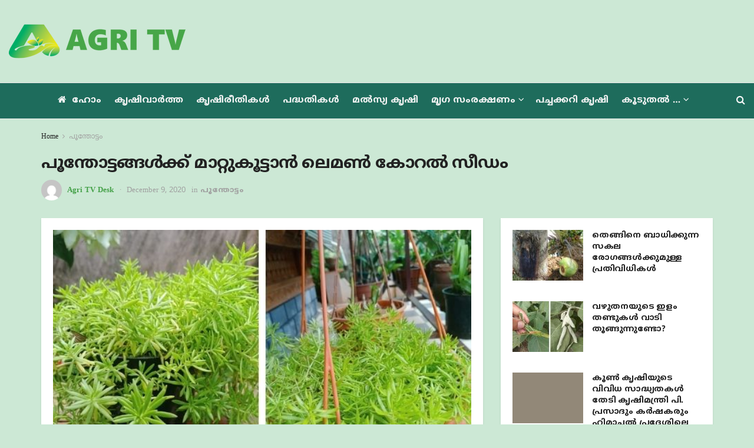

--- FILE ---
content_type: text/html; charset=UTF-8
request_url: https://agritv.live/lemon-coral-seedum/
body_size: 30138
content:
<!doctype html>
<!--[if lt IE 7]> <html class="no-js lt-ie9 lt-ie8 lt-ie7" lang="ml-IN"> <![endif]-->
<!--[if IE 7]>    <html class="no-js lt-ie9 lt-ie8" lang="ml-IN"> <![endif]-->
<!--[if IE 8]>    <html class="no-js lt-ie9" lang="ml-IN"> <![endif]-->
<!--[if IE 9]>    <html class="no-js lt-ie10" lang="ml-IN"> <![endif]-->
<!--[if gt IE 8]><!--> <html class="no-js" lang="ml-IN"> <!--<![endif]-->
<head>
    <meta http-equiv="Content-Type" content="text/html; charset=UTF-8" />
    <meta name='viewport' content='width=device-width, initial-scale=1, user-scalable=yes' />
    <link rel="profile" href="https://gmpg.org/xfn/11" />
    <link rel="pingback" href="https://agritv.live/xmlrpc.php" />
    <meta name="theme-color" content="#8ac007">
             <meta name="msapplication-navbutton-color" content="#8ac007">
             <meta name="apple-mobile-web-app-status-bar-style" content="#8ac007"><meta name='robots' content='index, follow, max-image-preview:large, max-snippet:-1, max-video-preview:-1' />
	<style>img:is([sizes="auto" i], [sizes^="auto," i]) { contain-intrinsic-size: 3000px 1500px }</style>
				<script type="e2e3de5fbc45b3ef3ccad802-text/javascript">
			  var jnews_ajax_url = '/?ajax-request=jnews'
			</script>
			<script type="e2e3de5fbc45b3ef3ccad802-text/javascript">;window.jnews=window.jnews||{},window.jnews.library=window.jnews.library||{},window.jnews.library=function(){"use strict";var e=this;e.win=window,e.doc=document,e.noop=function(){},e.globalBody=e.doc.getElementsByTagName("body")[0],e.globalBody=e.globalBody?e.globalBody:e.doc,e.win.jnewsDataStorage=e.win.jnewsDataStorage||{_storage:new WeakMap,put:function(e,t,n){this._storage.has(e)||this._storage.set(e,new Map),this._storage.get(e).set(t,n)},get:function(e,t){return this._storage.get(e).get(t)},has:function(e,t){return this._storage.has(e)&&this._storage.get(e).has(t)},remove:function(e,t){var n=this._storage.get(e).delete(t);return 0===!this._storage.get(e).size&&this._storage.delete(e),n}},e.windowWidth=function(){return e.win.innerWidth||e.docEl.clientWidth||e.globalBody.clientWidth},e.windowHeight=function(){return e.win.innerHeight||e.docEl.clientHeight||e.globalBody.clientHeight},e.requestAnimationFrame=e.win.requestAnimationFrame||e.win.webkitRequestAnimationFrame||e.win.mozRequestAnimationFrame||e.win.msRequestAnimationFrame||window.oRequestAnimationFrame||function(e){return setTimeout(e,1e3/60)},e.cancelAnimationFrame=e.win.cancelAnimationFrame||e.win.webkitCancelAnimationFrame||e.win.webkitCancelRequestAnimationFrame||e.win.mozCancelAnimationFrame||e.win.msCancelRequestAnimationFrame||e.win.oCancelRequestAnimationFrame||function(e){clearTimeout(e)},e.classListSupport="classList"in document.createElement("_"),e.hasClass=e.classListSupport?function(e,t){return e.classList.contains(t)}:function(e,t){return e.className.indexOf(t)>=0},e.addClass=e.classListSupport?function(t,n){e.hasClass(t,n)||t.classList.add(n)}:function(t,n){e.hasClass(t,n)||(t.className+=" "+n)},e.removeClass=e.classListSupport?function(t,n){e.hasClass(t,n)&&t.classList.remove(n)}:function(t,n){e.hasClass(t,n)&&(t.className=t.className.replace(n,""))},e.objKeys=function(e){var t=[];for(var n in e)Object.prototype.hasOwnProperty.call(e,n)&&t.push(n);return t},e.isObjectSame=function(e,t){var n=!0;return JSON.stringify(e)!==JSON.stringify(t)&&(n=!1),n},e.extend=function(){for(var e,t,n,o=arguments[0]||{},i=1,a=arguments.length;i<a;i++)if(null!==(e=arguments[i]))for(t in e)o!==(n=e[t])&&void 0!==n&&(o[t]=n);return o},e.dataStorage=e.win.jnewsDataStorage,e.isVisible=function(e){return 0!==e.offsetWidth&&0!==e.offsetHeight||e.getBoundingClientRect().length},e.getHeight=function(e){return e.offsetHeight||e.clientHeight||e.getBoundingClientRect().height},e.getWidth=function(e){return e.offsetWidth||e.clientWidth||e.getBoundingClientRect().width},e.supportsPassive=!1;try{var t=Object.defineProperty({},"passive",{get:function(){e.supportsPassive=!0}});"createEvent"in e.doc?e.win.addEventListener("test",null,t):"fireEvent"in e.doc&&e.win.attachEvent("test",null)}catch(e){}e.passiveOption=!!e.supportsPassive&&{passive:!0},e.setStorage=function(e,t){e="jnews-"+e;var n={expired:Math.floor(((new Date).getTime()+432e5)/1e3)};t=Object.assign(n,t);localStorage.setItem(e,JSON.stringify(t))},e.getStorage=function(e){e="jnews-"+e;var t=localStorage.getItem(e);return null!==t&&0<t.length?JSON.parse(localStorage.getItem(e)):{}},e.expiredStorage=function(){var t,n="jnews-";for(var o in localStorage)o.indexOf(n)>-1&&"undefined"!==(t=e.getStorage(o.replace(n,""))).expired&&t.expired<Math.floor((new Date).getTime()/1e3)&&localStorage.removeItem(o)},e.addEvents=function(t,n,o){for(var i in n){var a=["touchstart","touchmove"].indexOf(i)>=0&&!o&&e.passiveOption;"createEvent"in e.doc?t.addEventListener(i,n[i],a):"fireEvent"in e.doc&&t.attachEvent("on"+i,n[i])}},e.removeEvents=function(t,n){for(var o in n)"createEvent"in e.doc?t.removeEventListener(o,n[o]):"fireEvent"in e.doc&&t.detachEvent("on"+o,n[o])},e.triggerEvents=function(t,n,o){var i;o=o||{detail:null};return"createEvent"in e.doc?(!(i=e.doc.createEvent("CustomEvent")||new CustomEvent(n)).initCustomEvent||i.initCustomEvent(n,!0,!1,o),void t.dispatchEvent(i)):"fireEvent"in e.doc?((i=e.doc.createEventObject()).eventType=n,void t.fireEvent("on"+i.eventType,i)):void 0},e.getParents=function(t,n){void 0===n&&(n=e.doc);for(var o=[],i=t.parentNode,a=!1;!a;)if(i){var r=i;r.querySelectorAll(n).length?a=!0:(o.push(r),i=r.parentNode)}else o=[],a=!0;return o},e.forEach=function(e,t,n){for(var o=0,i=e.length;o<i;o++)t.call(n,e[o],o)},e.getText=function(e){return e.innerText||e.textContent},e.setText=function(e,t){var n="object"==typeof t?t.innerText||t.textContent:t;e.innerText&&(e.innerText=n),e.textContent&&(e.textContent=n)},e.httpBuildQuery=function(t){return e.objKeys(t).reduce(function t(n){var o=arguments.length>1&&void 0!==arguments[1]?arguments[1]:null;return function(i,a){var r=n[a];a=encodeURIComponent(a);var s=o?"".concat(o,"[").concat(a,"]"):a;return null==r||"function"==typeof r?(i.push("".concat(s,"=")),i):["number","boolean","string"].includes(typeof r)?(i.push("".concat(s,"=").concat(encodeURIComponent(r))),i):(i.push(e.objKeys(r).reduce(t(r,s),[]).join("&")),i)}}(t),[]).join("&")},e.get=function(t,n,o,i){return o="function"==typeof o?o:e.noop,e.ajax("GET",t,n,o,i)},e.post=function(t,n,o,i){return o="function"==typeof o?o:e.noop,e.ajax("POST",t,n,o,i)},e.ajax=function(t,n,o,i,a){var r=new XMLHttpRequest,s=n,c=e.httpBuildQuery(o);if(t=-1!=["GET","POST"].indexOf(t)?t:"GET",r.open(t,s+("GET"==t?"?"+c:""),!0),"POST"==t&&r.setRequestHeader("Content-type","application/x-www-form-urlencoded"),r.setRequestHeader("X-Requested-With","XMLHttpRequest"),r.onreadystatechange=function(){4===r.readyState&&200<=r.status&&300>r.status&&"function"==typeof i&&i.call(void 0,r.response)},void 0!==a&&!a){return{xhr:r,send:function(){r.send("POST"==t?c:null)}}}return r.send("POST"==t?c:null),{xhr:r}},e.scrollTo=function(t,n,o){function i(e,t,n){this.start=this.position(),this.change=e-this.start,this.currentTime=0,this.increment=20,this.duration=void 0===n?500:n,this.callback=t,this.finish=!1,this.animateScroll()}return Math.easeInOutQuad=function(e,t,n,o){return(e/=o/2)<1?n/2*e*e+t:-n/2*(--e*(e-2)-1)+t},i.prototype.stop=function(){this.finish=!0},i.prototype.move=function(t){e.doc.documentElement.scrollTop=t,e.globalBody.parentNode.scrollTop=t,e.globalBody.scrollTop=t},i.prototype.position=function(){return e.doc.documentElement.scrollTop||e.globalBody.parentNode.scrollTop||e.globalBody.scrollTop},i.prototype.animateScroll=function(){this.currentTime+=this.increment;var t=Math.easeInOutQuad(this.currentTime,this.start,this.change,this.duration);this.move(t),this.currentTime<this.duration&&!this.finish?e.requestAnimationFrame.call(e.win,this.animateScroll.bind(this)):this.callback&&"function"==typeof this.callback&&this.callback()},new i(t,n,o)},e.unwrap=function(t){var n,o=t;e.forEach(t,(function(e,t){n?n+=e:n=e})),o.replaceWith(n)},e.performance={start:function(e){performance.mark(e+"Start")},stop:function(e){performance.mark(e+"End"),performance.measure(e,e+"Start",e+"End")}},e.fps=function(){var t=0,n=0,o=0;!function(){var i=t=0,a=0,r=0,s=document.getElementById("fpsTable"),c=function(t){void 0===document.getElementsByTagName("body")[0]?e.requestAnimationFrame.call(e.win,(function(){c(t)})):document.getElementsByTagName("body")[0].appendChild(t)};null===s&&((s=document.createElement("div")).style.position="fixed",s.style.top="120px",s.style.left="10px",s.style.width="100px",s.style.height="20px",s.style.border="1px solid black",s.style.fontSize="11px",s.style.zIndex="100000",s.style.backgroundColor="white",s.id="fpsTable",c(s));var l=function(){o++,n=Date.now(),(a=(o/(r=(n-t)/1e3)).toPrecision(2))!=i&&(i=a,s.innerHTML=i+"fps"),1<r&&(t=n,o=0),e.requestAnimationFrame.call(e.win,l)};l()}()},e.instr=function(e,t){for(var n=0;n<t.length;n++)if(-1!==e.toLowerCase().indexOf(t[n].toLowerCase()))return!0},e.winLoad=function(t,n){function o(o){if("complete"===e.doc.readyState||"interactive"===e.doc.readyState)return!o||n?setTimeout(t,n||1):t(o),1}o()||e.addEvents(e.win,{load:o})},e.docReady=function(t,n){function o(o){if("complete"===e.doc.readyState||"interactive"===e.doc.readyState)return!o||n?setTimeout(t,n||1):t(o),1}o()||e.addEvents(e.doc,{DOMContentLoaded:o})},e.fireOnce=function(){e.docReady((function(){e.assets=e.assets||[],e.assets.length&&(e.boot(),e.load_assets())}),50)},e.boot=function(){e.length&&e.doc.querySelectorAll("style[media]").forEach((function(e){"not all"==e.getAttribute("media")&&e.removeAttribute("media")}))},e.create_js=function(t,n){var o=e.doc.createElement("script");switch(o.setAttribute("src",t),n){case"defer":o.setAttribute("defer",!0);break;case"async":o.setAttribute("async",!0);break;case"deferasync":o.setAttribute("defer",!0),o.setAttribute("async",!0)}e.globalBody.appendChild(o)},e.load_assets=function(){"object"==typeof e.assets&&e.forEach(e.assets.slice(0),(function(t,n){var o="";t.defer&&(o+="defer"),t.async&&(o+="async"),e.create_js(t.url,o);var i=e.assets.indexOf(t);i>-1&&e.assets.splice(i,1)})),e.assets=jnewsoption.au_scripts=window.jnewsads=[]},e.setCookie=function(e,t,n){var o="";if(n){var i=new Date;i.setTime(i.getTime()+24*n*60*60*1e3),o="; expires="+i.toUTCString()}document.cookie=e+"="+(t||"")+o+"; path=/"},e.getCookie=function(e){for(var t=e+"=",n=document.cookie.split(";"),o=0;o<n.length;o++){for(var i=n[o];" "==i.charAt(0);)i=i.substring(1,i.length);if(0==i.indexOf(t))return i.substring(t.length,i.length)}return null},e.eraseCookie=function(e){document.cookie=e+"=; Path=/; Expires=Thu, 01 Jan 1970 00:00:01 GMT;"},e.docReady((function(){e.globalBody=e.globalBody==e.doc?e.doc.getElementsByTagName("body")[0]:e.globalBody,e.globalBody=e.globalBody?e.globalBody:e.doc})),e.winLoad((function(){e.winLoad((function(){var t=!1;if(void 0!==window.jnewsadmin)if(void 0!==window.file_version_checker){var n=e.objKeys(window.file_version_checker);n.length?n.forEach((function(e){t||"10.0.4"===window.file_version_checker[e]||(t=!0)})):t=!0}else t=!0;t&&(window.jnewsHelper.getMessage(),window.jnewsHelper.getNotice())}),2500)}))},window.jnews.library=new window.jnews.library;</script>
	<!-- This site is optimized with the Yoast SEO plugin v26.6 - https://yoast.com/wordpress/plugins/seo/ -->
	<title>പൂന്തോട്ടങ്ങൾക്ക് മാറ്റുകൂട്ടാൻ ലെമൺ കോറൽ സീഡം</title>
	<meta name="description" content="അലങ്കാരസസ്യങ്ങളിൽ കാക്ടസ്, സക്യുലന്റ്സ് എന്നീ വിഭാഗത്തിൽപെട്ട ചെടികൾക്ക് ആവശ്യക്കാർ ഏറിവരികയാണ്.  ഈ വിഭാഗങ്ങളിൽ ഉൾപ്പെടുന്ന ഭൂരിഭാഗം സസ്യങ്ങൾക്കും വലിപ്പം" />
	<link rel="canonical" href="https://agritv.live/lemon-coral-seedum/" />
	<meta property="og:locale" content="ml_IN" />
	<meta property="og:type" content="article" />
	<meta property="og:title" content="പൂന്തോട്ടങ്ങൾക്ക് മാറ്റുകൂട്ടാൻ ലെമൺ കോറൽ സീഡം" />
	<meta property="og:description" content="അലങ്കാരസസ്യങ്ങളിൽ കാക്ടസ്, സക്യുലന്റ്സ് എന്നീ വിഭാഗത്തിൽപെട്ട ചെടികൾക്ക് ആവശ്യക്കാർ ഏറിവരികയാണ്.  ഈ വിഭാഗങ്ങളിൽ ഉൾപ്പെടുന്ന ഭൂരിഭാഗം സസ്യങ്ങൾക്കും വലിപ്പം" />
	<meta property="og:url" content="https://agritv.live/lemon-coral-seedum/" />
	<meta property="og:site_name" content="Agri TV Live" />
	<meta property="article:publisher" content="https://www.facebook.com/agritvindia" />
	<meta property="article:published_time" content="2020-12-09T12:53:46+00:00" />
	<meta property="article:modified_time" content="2020-12-09T12:54:53+00:00" />
	<meta property="og:image" content="https://agritv.live/wp-content/uploads/2020/12/untitled-design-2020-12-09t182106.456.jpg" />
	<meta property="og:image:width" content="600" />
	<meta property="og:image:height" content="400" />
	<meta property="og:image:type" content="image/jpeg" />
	<meta name="author" content="Agri TV Desk" />
	<meta name="twitter:card" content="summary_large_image" />
	<meta name="twitter:creator" content="@agritvindia" />
	<meta name="twitter:site" content="@agritvindia" />
	<meta name="twitter:label1" content="Written by" />
	<meta name="twitter:data1" content="Agri TV Desk" />
	<script type="application/ld+json" class="yoast-schema-graph">{"@context":"https://schema.org","@graph":[{"@type":"Article","@id":"https://agritv.live/lemon-coral-seedum/#article","isPartOf":{"@id":"https://agritv.live/lemon-coral-seedum/"},"author":{"name":"Agri TV Desk","@id":"https://agritv.live/#/schema/person/e64f4206d8b3bbf2310f0d9d130fd947"},"headline":"പൂന്തോട്ടങ്ങൾക്ക് മാറ്റുകൂട്ടാൻ ലെമൺ കോറൽ സീഡം","datePublished":"2020-12-09T12:53:46+00:00","dateModified":"2020-12-09T12:54:53+00:00","mainEntityOfPage":{"@id":"https://agritv.live/lemon-coral-seedum/"},"wordCount":0,"commentCount":0,"publisher":{"@id":"https://agritv.live/#organization"},"image":{"@id":"https://agritv.live/lemon-coral-seedum/#primaryimage"},"thumbnailUrl":"https://agritv.live/wp-content/uploads/2020/12/untitled-design-2020-12-09t182106.456.jpg","articleSection":["പൂന്തോട്ടം"],"inLanguage":"ml-IN","potentialAction":[{"@type":"CommentAction","name":"Comment","target":["https://agritv.live/lemon-coral-seedum/#respond"]}]},{"@type":"WebPage","@id":"https://agritv.live/lemon-coral-seedum/","url":"https://agritv.live/lemon-coral-seedum/","name":"പൂന്തോട്ടങ്ങൾക്ക് മാറ്റുകൂട്ടാൻ ലെമൺ കോറൽ സീഡം","isPartOf":{"@id":"https://agritv.live/#website"},"primaryImageOfPage":{"@id":"https://agritv.live/lemon-coral-seedum/#primaryimage"},"image":{"@id":"https://agritv.live/lemon-coral-seedum/#primaryimage"},"thumbnailUrl":"https://agritv.live/wp-content/uploads/2020/12/untitled-design-2020-12-09t182106.456.jpg","datePublished":"2020-12-09T12:53:46+00:00","dateModified":"2020-12-09T12:54:53+00:00","description":"അലങ്കാരസസ്യങ്ങളിൽ കാക്ടസ്, സക്യുലന്റ്സ് എന്നീ വിഭാഗത്തിൽപെട്ട ചെടികൾക്ക് ആവശ്യക്കാർ ഏറിവരികയാണ്.  ഈ വിഭാഗങ്ങളിൽ ഉൾപ്പെടുന്ന ഭൂരിഭാഗം സസ്യങ്ങൾക്കും വലിപ്പം","breadcrumb":{"@id":"https://agritv.live/lemon-coral-seedum/#breadcrumb"},"inLanguage":"ml-IN","potentialAction":[{"@type":"ReadAction","target":["https://agritv.live/lemon-coral-seedum/"]}]},{"@type":"ImageObject","inLanguage":"ml-IN","@id":"https://agritv.live/lemon-coral-seedum/#primaryimage","url":"https://agritv.live/wp-content/uploads/2020/12/untitled-design-2020-12-09t182106.456.jpg","contentUrl":"https://agritv.live/wp-content/uploads/2020/12/untitled-design-2020-12-09t182106.456.jpg","width":600,"height":400,"caption":"lemon coral sedum"},{"@type":"BreadcrumbList","@id":"https://agritv.live/lemon-coral-seedum/#breadcrumb","itemListElement":[{"@type":"ListItem","position":1,"name":"Home","item":"https://agritv.live/"},{"@type":"ListItem","position":2,"name":"പൂന്തോട്ടങ്ങൾക്ക് മാറ്റുകൂട്ടാൻ ലെമൺ കോറൽ സീഡം"}]},{"@type":"WebSite","@id":"https://agritv.live/#website","url":"https://agritv.live/","name":"Agri TV Live","description":"Agriculture News Malayalam","publisher":{"@id":"https://agritv.live/#organization"},"potentialAction":[{"@type":"SearchAction","target":{"@type":"EntryPoint","urlTemplate":"https://agritv.live/?s={search_term_string}"},"query-input":{"@type":"PropertyValueSpecification","valueRequired":true,"valueName":"search_term_string"}}],"inLanguage":"ml-IN"},{"@type":"Organization","@id":"https://agritv.live/#organization","name":"Agri TV Live","url":"https://agritv.live/","logo":{"@type":"ImageObject","inLanguage":"ml-IN","@id":"https://agritv.live/#/schema/logo/image/","url":"https://agritv.live/wp-content/uploads/2019/08/angtitv-logo-home-featured-image.png","contentUrl":"https://agritv.live/wp-content/uploads/2019/08/angtitv-logo-home-featured-image.png","width":800,"height":420,"caption":"Agri TV Live"},"image":{"@id":"https://agritv.live/#/schema/logo/image/"},"sameAs":["https://www.facebook.com/agritvindia","https://x.com/agritvindia"]},{"@type":"Person","@id":"https://agritv.live/#/schema/person/e64f4206d8b3bbf2310f0d9d130fd947","name":"Agri TV Desk","image":{"@type":"ImageObject","inLanguage":"ml-IN","@id":"https://agritv.live/#/schema/person/image/","url":"https://secure.gravatar.com/avatar/0dbbb8307ce2ba3cd514be3658b6869911f188fc3783551e556afec080b1ed17?s=96&d=mm&r=g","contentUrl":"https://secure.gravatar.com/avatar/0dbbb8307ce2ba3cd514be3658b6869911f188fc3783551e556afec080b1ed17?s=96&d=mm&r=g","caption":"Agri TV Desk"}}]}</script>
	<!-- / Yoast SEO plugin. -->


<link rel='dns-prefetch' href='//www.googletagmanager.com' />
<link rel='dns-prefetch' href='//fonts.googleapis.com' />
<link rel='preconnect' href='https://fonts.gstatic.com' />
<link rel="alternate" type="application/rss+xml" title="Agri TV Live &raquo; Feed" href="https://agritv.live/feed/" />
<link rel="alternate" type="application/rss+xml" title="Agri TV Live &raquo; Comments Feed" href="https://agritv.live/comments/feed/" />
<link rel="alternate" type="application/rss+xml" title="Agri TV Live &raquo; പൂന്തോട്ടങ്ങൾക്ക് മാറ്റുകൂട്ടാൻ ലെമൺ കോറൽ സീഡം Comments Feed" href="https://agritv.live/lemon-coral-seedum/feed/" />
<script type="e2e3de5fbc45b3ef3ccad802-text/javascript">
/* <![CDATA[ */
window._wpemojiSettings = {"baseUrl":"https:\/\/s.w.org\/images\/core\/emoji\/16.0.1\/72x72\/","ext":".png","svgUrl":"https:\/\/s.w.org\/images\/core\/emoji\/16.0.1\/svg\/","svgExt":".svg","source":{"concatemoji":"https:\/\/agritv.live\/wp-includes\/js\/wp-emoji-release.min.js"}};
/*! This file is auto-generated */
!function(s,n){var o,i,e;function c(e){try{var t={supportTests:e,timestamp:(new Date).valueOf()};sessionStorage.setItem(o,JSON.stringify(t))}catch(e){}}function p(e,t,n){e.clearRect(0,0,e.canvas.width,e.canvas.height),e.fillText(t,0,0);var t=new Uint32Array(e.getImageData(0,0,e.canvas.width,e.canvas.height).data),a=(e.clearRect(0,0,e.canvas.width,e.canvas.height),e.fillText(n,0,0),new Uint32Array(e.getImageData(0,0,e.canvas.width,e.canvas.height).data));return t.every(function(e,t){return e===a[t]})}function u(e,t){e.clearRect(0,0,e.canvas.width,e.canvas.height),e.fillText(t,0,0);for(var n=e.getImageData(16,16,1,1),a=0;a<n.data.length;a++)if(0!==n.data[a])return!1;return!0}function f(e,t,n,a){switch(t){case"flag":return n(e,"\ud83c\udff3\ufe0f\u200d\u26a7\ufe0f","\ud83c\udff3\ufe0f\u200b\u26a7\ufe0f")?!1:!n(e,"\ud83c\udde8\ud83c\uddf6","\ud83c\udde8\u200b\ud83c\uddf6")&&!n(e,"\ud83c\udff4\udb40\udc67\udb40\udc62\udb40\udc65\udb40\udc6e\udb40\udc67\udb40\udc7f","\ud83c\udff4\u200b\udb40\udc67\u200b\udb40\udc62\u200b\udb40\udc65\u200b\udb40\udc6e\u200b\udb40\udc67\u200b\udb40\udc7f");case"emoji":return!a(e,"\ud83e\udedf")}return!1}function g(e,t,n,a){var r="undefined"!=typeof WorkerGlobalScope&&self instanceof WorkerGlobalScope?new OffscreenCanvas(300,150):s.createElement("canvas"),o=r.getContext("2d",{willReadFrequently:!0}),i=(o.textBaseline="top",o.font="600 32px Arial",{});return e.forEach(function(e){i[e]=t(o,e,n,a)}),i}function t(e){var t=s.createElement("script");t.src=e,t.defer=!0,s.head.appendChild(t)}"undefined"!=typeof Promise&&(o="wpEmojiSettingsSupports",i=["flag","emoji"],n.supports={everything:!0,everythingExceptFlag:!0},e=new Promise(function(e){s.addEventListener("DOMContentLoaded",e,{once:!0})}),new Promise(function(t){var n=function(){try{var e=JSON.parse(sessionStorage.getItem(o));if("object"==typeof e&&"number"==typeof e.timestamp&&(new Date).valueOf()<e.timestamp+604800&&"object"==typeof e.supportTests)return e.supportTests}catch(e){}return null}();if(!n){if("undefined"!=typeof Worker&&"undefined"!=typeof OffscreenCanvas&&"undefined"!=typeof URL&&URL.createObjectURL&&"undefined"!=typeof Blob)try{var e="postMessage("+g.toString()+"("+[JSON.stringify(i),f.toString(),p.toString(),u.toString()].join(",")+"));",a=new Blob([e],{type:"text/javascript"}),r=new Worker(URL.createObjectURL(a),{name:"wpTestEmojiSupports"});return void(r.onmessage=function(e){c(n=e.data),r.terminate(),t(n)})}catch(e){}c(n=g(i,f,p,u))}t(n)}).then(function(e){for(var t in e)n.supports[t]=e[t],n.supports.everything=n.supports.everything&&n.supports[t],"flag"!==t&&(n.supports.everythingExceptFlag=n.supports.everythingExceptFlag&&n.supports[t]);n.supports.everythingExceptFlag=n.supports.everythingExceptFlag&&!n.supports.flag,n.DOMReady=!1,n.readyCallback=function(){n.DOMReady=!0}}).then(function(){return e}).then(function(){var e;n.supports.everything||(n.readyCallback(),(e=n.source||{}).concatemoji?t(e.concatemoji):e.wpemoji&&e.twemoji&&(t(e.twemoji),t(e.wpemoji)))}))}((window,document),window._wpemojiSettings);
/* ]]> */
</script>
<style id='wp-emoji-styles-inline-css' type='text/css'>

	img.wp-smiley, img.emoji {
		display: inline !important;
		border: none !important;
		box-shadow: none !important;
		height: 1em !important;
		width: 1em !important;
		margin: 0 0.07em !important;
		vertical-align: -0.1em !important;
		background: none !important;
		padding: 0 !important;
	}
</style>
<link rel='stylesheet' id='wp-block-library-css' href='https://agritv.live/wp-includes/css/dist/block-library/style.min.css' type='text/css' media='all' />
<style id='classic-theme-styles-inline-css' type='text/css'>
/*! This file is auto-generated */
.wp-block-button__link{color:#fff;background-color:#32373c;border-radius:9999px;box-shadow:none;text-decoration:none;padding:calc(.667em + 2px) calc(1.333em + 2px);font-size:1.125em}.wp-block-file__button{background:#32373c;color:#fff;text-decoration:none}
</style>
<link rel='stylesheet' id='jnews-faq-css' href='https://agritv.live/wp-content/plugins/jnews-essential/assets/css/faq.css' type='text/css' media='all' />
<style id='global-styles-inline-css' type='text/css'>
:root{--wp--preset--aspect-ratio--square: 1;--wp--preset--aspect-ratio--4-3: 4/3;--wp--preset--aspect-ratio--3-4: 3/4;--wp--preset--aspect-ratio--3-2: 3/2;--wp--preset--aspect-ratio--2-3: 2/3;--wp--preset--aspect-ratio--16-9: 16/9;--wp--preset--aspect-ratio--9-16: 9/16;--wp--preset--color--black: #000000;--wp--preset--color--cyan-bluish-gray: #abb8c3;--wp--preset--color--white: #ffffff;--wp--preset--color--pale-pink: #f78da7;--wp--preset--color--vivid-red: #cf2e2e;--wp--preset--color--luminous-vivid-orange: #ff6900;--wp--preset--color--luminous-vivid-amber: #fcb900;--wp--preset--color--light-green-cyan: #7bdcb5;--wp--preset--color--vivid-green-cyan: #00d084;--wp--preset--color--pale-cyan-blue: #8ed1fc;--wp--preset--color--vivid-cyan-blue: #0693e3;--wp--preset--color--vivid-purple: #9b51e0;--wp--preset--gradient--vivid-cyan-blue-to-vivid-purple: linear-gradient(135deg,rgba(6,147,227,1) 0%,rgb(155,81,224) 100%);--wp--preset--gradient--light-green-cyan-to-vivid-green-cyan: linear-gradient(135deg,rgb(122,220,180) 0%,rgb(0,208,130) 100%);--wp--preset--gradient--luminous-vivid-amber-to-luminous-vivid-orange: linear-gradient(135deg,rgba(252,185,0,1) 0%,rgba(255,105,0,1) 100%);--wp--preset--gradient--luminous-vivid-orange-to-vivid-red: linear-gradient(135deg,rgba(255,105,0,1) 0%,rgb(207,46,46) 100%);--wp--preset--gradient--very-light-gray-to-cyan-bluish-gray: linear-gradient(135deg,rgb(238,238,238) 0%,rgb(169,184,195) 100%);--wp--preset--gradient--cool-to-warm-spectrum: linear-gradient(135deg,rgb(74,234,220) 0%,rgb(151,120,209) 20%,rgb(207,42,186) 40%,rgb(238,44,130) 60%,rgb(251,105,98) 80%,rgb(254,248,76) 100%);--wp--preset--gradient--blush-light-purple: linear-gradient(135deg,rgb(255,206,236) 0%,rgb(152,150,240) 100%);--wp--preset--gradient--blush-bordeaux: linear-gradient(135deg,rgb(254,205,165) 0%,rgb(254,45,45) 50%,rgb(107,0,62) 100%);--wp--preset--gradient--luminous-dusk: linear-gradient(135deg,rgb(255,203,112) 0%,rgb(199,81,192) 50%,rgb(65,88,208) 100%);--wp--preset--gradient--pale-ocean: linear-gradient(135deg,rgb(255,245,203) 0%,rgb(182,227,212) 50%,rgb(51,167,181) 100%);--wp--preset--gradient--electric-grass: linear-gradient(135deg,rgb(202,248,128) 0%,rgb(113,206,126) 100%);--wp--preset--gradient--midnight: linear-gradient(135deg,rgb(2,3,129) 0%,rgb(40,116,252) 100%);--wp--preset--font-size--small: 13px;--wp--preset--font-size--medium: 20px;--wp--preset--font-size--large: 36px;--wp--preset--font-size--x-large: 42px;--wp--preset--spacing--20: 0.44rem;--wp--preset--spacing--30: 0.67rem;--wp--preset--spacing--40: 1rem;--wp--preset--spacing--50: 1.5rem;--wp--preset--spacing--60: 2.25rem;--wp--preset--spacing--70: 3.38rem;--wp--preset--spacing--80: 5.06rem;--wp--preset--shadow--natural: 6px 6px 9px rgba(0, 0, 0, 0.2);--wp--preset--shadow--deep: 12px 12px 50px rgba(0, 0, 0, 0.4);--wp--preset--shadow--sharp: 6px 6px 0px rgba(0, 0, 0, 0.2);--wp--preset--shadow--outlined: 6px 6px 0px -3px rgba(255, 255, 255, 1), 6px 6px rgba(0, 0, 0, 1);--wp--preset--shadow--crisp: 6px 6px 0px rgba(0, 0, 0, 1);}:where(.is-layout-flex){gap: 0.5em;}:where(.is-layout-grid){gap: 0.5em;}body .is-layout-flex{display: flex;}.is-layout-flex{flex-wrap: wrap;align-items: center;}.is-layout-flex > :is(*, div){margin: 0;}body .is-layout-grid{display: grid;}.is-layout-grid > :is(*, div){margin: 0;}:where(.wp-block-columns.is-layout-flex){gap: 2em;}:where(.wp-block-columns.is-layout-grid){gap: 2em;}:where(.wp-block-post-template.is-layout-flex){gap: 1.25em;}:where(.wp-block-post-template.is-layout-grid){gap: 1.25em;}.has-black-color{color: var(--wp--preset--color--black) !important;}.has-cyan-bluish-gray-color{color: var(--wp--preset--color--cyan-bluish-gray) !important;}.has-white-color{color: var(--wp--preset--color--white) !important;}.has-pale-pink-color{color: var(--wp--preset--color--pale-pink) !important;}.has-vivid-red-color{color: var(--wp--preset--color--vivid-red) !important;}.has-luminous-vivid-orange-color{color: var(--wp--preset--color--luminous-vivid-orange) !important;}.has-luminous-vivid-amber-color{color: var(--wp--preset--color--luminous-vivid-amber) !important;}.has-light-green-cyan-color{color: var(--wp--preset--color--light-green-cyan) !important;}.has-vivid-green-cyan-color{color: var(--wp--preset--color--vivid-green-cyan) !important;}.has-pale-cyan-blue-color{color: var(--wp--preset--color--pale-cyan-blue) !important;}.has-vivid-cyan-blue-color{color: var(--wp--preset--color--vivid-cyan-blue) !important;}.has-vivid-purple-color{color: var(--wp--preset--color--vivid-purple) !important;}.has-black-background-color{background-color: var(--wp--preset--color--black) !important;}.has-cyan-bluish-gray-background-color{background-color: var(--wp--preset--color--cyan-bluish-gray) !important;}.has-white-background-color{background-color: var(--wp--preset--color--white) !important;}.has-pale-pink-background-color{background-color: var(--wp--preset--color--pale-pink) !important;}.has-vivid-red-background-color{background-color: var(--wp--preset--color--vivid-red) !important;}.has-luminous-vivid-orange-background-color{background-color: var(--wp--preset--color--luminous-vivid-orange) !important;}.has-luminous-vivid-amber-background-color{background-color: var(--wp--preset--color--luminous-vivid-amber) !important;}.has-light-green-cyan-background-color{background-color: var(--wp--preset--color--light-green-cyan) !important;}.has-vivid-green-cyan-background-color{background-color: var(--wp--preset--color--vivid-green-cyan) !important;}.has-pale-cyan-blue-background-color{background-color: var(--wp--preset--color--pale-cyan-blue) !important;}.has-vivid-cyan-blue-background-color{background-color: var(--wp--preset--color--vivid-cyan-blue) !important;}.has-vivid-purple-background-color{background-color: var(--wp--preset--color--vivid-purple) !important;}.has-black-border-color{border-color: var(--wp--preset--color--black) !important;}.has-cyan-bluish-gray-border-color{border-color: var(--wp--preset--color--cyan-bluish-gray) !important;}.has-white-border-color{border-color: var(--wp--preset--color--white) !important;}.has-pale-pink-border-color{border-color: var(--wp--preset--color--pale-pink) !important;}.has-vivid-red-border-color{border-color: var(--wp--preset--color--vivid-red) !important;}.has-luminous-vivid-orange-border-color{border-color: var(--wp--preset--color--luminous-vivid-orange) !important;}.has-luminous-vivid-amber-border-color{border-color: var(--wp--preset--color--luminous-vivid-amber) !important;}.has-light-green-cyan-border-color{border-color: var(--wp--preset--color--light-green-cyan) !important;}.has-vivid-green-cyan-border-color{border-color: var(--wp--preset--color--vivid-green-cyan) !important;}.has-pale-cyan-blue-border-color{border-color: var(--wp--preset--color--pale-cyan-blue) !important;}.has-vivid-cyan-blue-border-color{border-color: var(--wp--preset--color--vivid-cyan-blue) !important;}.has-vivid-purple-border-color{border-color: var(--wp--preset--color--vivid-purple) !important;}.has-vivid-cyan-blue-to-vivid-purple-gradient-background{background: var(--wp--preset--gradient--vivid-cyan-blue-to-vivid-purple) !important;}.has-light-green-cyan-to-vivid-green-cyan-gradient-background{background: var(--wp--preset--gradient--light-green-cyan-to-vivid-green-cyan) !important;}.has-luminous-vivid-amber-to-luminous-vivid-orange-gradient-background{background: var(--wp--preset--gradient--luminous-vivid-amber-to-luminous-vivid-orange) !important;}.has-luminous-vivid-orange-to-vivid-red-gradient-background{background: var(--wp--preset--gradient--luminous-vivid-orange-to-vivid-red) !important;}.has-very-light-gray-to-cyan-bluish-gray-gradient-background{background: var(--wp--preset--gradient--very-light-gray-to-cyan-bluish-gray) !important;}.has-cool-to-warm-spectrum-gradient-background{background: var(--wp--preset--gradient--cool-to-warm-spectrum) !important;}.has-blush-light-purple-gradient-background{background: var(--wp--preset--gradient--blush-light-purple) !important;}.has-blush-bordeaux-gradient-background{background: var(--wp--preset--gradient--blush-bordeaux) !important;}.has-luminous-dusk-gradient-background{background: var(--wp--preset--gradient--luminous-dusk) !important;}.has-pale-ocean-gradient-background{background: var(--wp--preset--gradient--pale-ocean) !important;}.has-electric-grass-gradient-background{background: var(--wp--preset--gradient--electric-grass) !important;}.has-midnight-gradient-background{background: var(--wp--preset--gradient--midnight) !important;}.has-small-font-size{font-size: var(--wp--preset--font-size--small) !important;}.has-medium-font-size{font-size: var(--wp--preset--font-size--medium) !important;}.has-large-font-size{font-size: var(--wp--preset--font-size--large) !important;}.has-x-large-font-size{font-size: var(--wp--preset--font-size--x-large) !important;}
:where(.wp-block-post-template.is-layout-flex){gap: 1.25em;}:where(.wp-block-post-template.is-layout-grid){gap: 1.25em;}
:where(.wp-block-columns.is-layout-flex){gap: 2em;}:where(.wp-block-columns.is-layout-grid){gap: 2em;}
:root :where(.wp-block-pullquote){font-size: 1.5em;line-height: 1.6;}
</style>
<style id='dominant-color-styles-inline-css' type='text/css'>
img[data-dominant-color]:not(.has-transparency) { background-color: var(--dominant-color); }
</style>
<link rel='stylesheet' id='jnews-parent-style-css' href='https://agritv.live/wp-content/themes/jnews/style.css' type='text/css' media='all' />
<link rel='stylesheet' id='js_composer_front-css' href='https://agritv.live/wp-content/plugins/js_composer/assets/css/js_composer.min.css' type='text/css' media='all' />
<link rel='stylesheet' id='jeg_customizer_font-css' href='//fonts.googleapis.com/css?family=Noto+Sans%3Aregular%2C700%2C700%2Cregular%2C700%2Cregular%7CNoto+Serif%3A700&#038;display=swap' type='text/css' media='all' />
<link rel='stylesheet' id='font-awesome-css' href='https://agritv.live/wp-content/themes/jnews/assets/fonts/font-awesome/font-awesome.min.css' type='text/css' media='all' />
<link rel='stylesheet' id='jnews-icon-css' href='https://agritv.live/wp-content/themes/jnews/assets/fonts/jegicon/jegicon.css' type='text/css' media='all' />
<link rel='stylesheet' id='jscrollpane-css' href='https://agritv.live/wp-content/themes/jnews/assets/css/jquery.jscrollpane.css' type='text/css' media='all' />
<link rel='stylesheet' id='oknav-css' href='https://agritv.live/wp-content/themes/jnews/assets/css/okayNav.css' type='text/css' media='all' />
<link rel='stylesheet' id='magnific-popup-css' href='https://agritv.live/wp-content/themes/jnews/assets/css/magnific-popup.css' type='text/css' media='all' />
<link rel='stylesheet' id='chosen-css' href='https://agritv.live/wp-content/themes/jnews/assets/css/chosen/chosen.css' type='text/css' media='all' />
<link rel='stylesheet' id='jnews-main-css' href='https://agritv.live/wp-content/themes/jnews/assets/css/main.css' type='text/css' media='all' />
<link rel='stylesheet' id='jnews-pages-css' href='https://agritv.live/wp-content/themes/jnews/assets/css/pages.css' type='text/css' media='all' />
<link rel='stylesheet' id='jnews-single-css' href='https://agritv.live/wp-content/themes/jnews/assets/css/single.css' type='text/css' media='all' />
<link rel='stylesheet' id='jnews-responsive-css' href='https://agritv.live/wp-content/themes/jnews/assets/css/responsive.css' type='text/css' media='all' />
<link rel='stylesheet' id='jnews-pb-temp-css' href='https://agritv.live/wp-content/themes/jnews/assets/css/pb-temp.css' type='text/css' media='all' />
<link rel='stylesheet' id='jnews-js-composer-css' href='https://agritv.live/wp-content/themes/jnews/assets/css/js-composer-frontend.css' type='text/css' media='all' />
<link rel='stylesheet' id='jnews-style-css' href='https://agritv.live/wp-content/themes/jnews-child/style.css' type='text/css' media='all' />
<link rel='stylesheet' id='jnews-darkmode-css' href='https://agritv.live/wp-content/themes/jnews/assets/css/darkmode.css' type='text/css' media='all' />
<link rel='stylesheet' id='jnews-select-share-css' href='https://agritv.live/wp-content/plugins/jnews-social-share/assets/css/plugin.css' type='text/css' media='all' />
<script type="e2e3de5fbc45b3ef3ccad802-text/javascript" src="https://www.googletagmanager.com/gtag/js?id=G-J466N1XMKZ" id="jnews-google-tag-manager-js" defer></script>
<script type="e2e3de5fbc45b3ef3ccad802-text/javascript" id="jnews-google-tag-manager-js-after">
/* <![CDATA[ */
				window.addEventListener('DOMContentLoaded', function() {
					(function() {
						window.dataLayer = window.dataLayer || [];
						function gtag(){dataLayer.push(arguments);}
						gtag('js', new Date());
						gtag('config', 'G-J466N1XMKZ');
					})();
				});
				
/* ]]> */
</script>
<script type="e2e3de5fbc45b3ef3ccad802-text/javascript" src="https://agritv.live/wp-includes/js/jquery/jquery.min.js" id="jquery-core-js"></script>
<script type="e2e3de5fbc45b3ef3ccad802-text/javascript" src="https://agritv.live/wp-includes/js/jquery/jquery-migrate.min.js" id="jquery-migrate-js"></script>
<script type="e2e3de5fbc45b3ef3ccad802-text/javascript"></script><link rel="https://api.w.org/" href="https://agritv.live/wp-json/" /><link rel="alternate" title="JSON" type="application/json" href="https://agritv.live/wp-json/wp/v2/posts/4513" /><link rel="EditURI" type="application/rsd+xml" title="RSD" href="https://agritv.live/xmlrpc.php?rsd" />
<link rel='shortlink' href='https://agritv.live/?p=4513' />
<link rel="alternate" title="oEmbed (JSON)" type="application/json+oembed" href="https://agritv.live/wp-json/oembed/1.0/embed?url=https%3A%2F%2Fagritv.live%2Flemon-coral-seedum%2F" />
<link rel="alternate" title="oEmbed (XML)" type="text/xml+oembed" href="https://agritv.live/wp-json/oembed/1.0/embed?url=https%3A%2F%2Fagritv.live%2Flemon-coral-seedum%2F&#038;format=xml" />

<!-- This site is using AdRotate v5.17.2 to display their advertisements - https://ajdg.solutions/ -->
<!-- AdRotate CSS -->
<style type="text/css" media="screen">
	.g { margin:0px; padding:0px; overflow:hidden; line-height:1; zoom:1; }
	.g img { height:auto; }
	.g-col { position:relative; float:left; }
	.g-col:first-child { margin-left: 0; }
	.g-col:last-child { margin-right: 0; }
	@media only screen and (max-width: 480px) {
		.g-col, .g-dyn, .g-single { width:100%; margin-left:0; margin-right:0; }
	}
</style>
<!-- /AdRotate CSS -->

<meta name="generator" content="auto-sizes 1.7.0">
<meta name="generator" content="dominant-color-images 1.2.0">
<!-- Google AdSense -->
<script async src="https://pagead2.googlesyndication.com/pagead/js/adsbygoogle.js" type="e2e3de5fbc45b3ef3ccad802-text/javascript"></script>
<script type="e2e3de5fbc45b3ef3ccad802-text/javascript">
  (adsbygoogle = window.adsbygoogle || []).push({
    google_ad_client: "ca-pub-2000183968691183",
    enable_page_level_ads: true,
    overlays: {bottom: true}
  });
</script><meta name="generator" content="performance-lab 4.0.0; plugins: auto-sizes, dominant-color-images, embed-optimizer, image-prioritizer, speculation-rules, webp-uploads">
<meta name="generator" content="webp-uploads 2.6.0">
<meta name="generator" content="speculation-rules 1.6.0">
<meta name="generator" content="optimization-detective 1.0.0-beta3; rest_api_unavailable">
<meta name="generator" content="embed-optimizer 1.0.0-beta2">
<meta name="generator" content="Powered by WPBakery Page Builder - drag and drop page builder for WordPress."/>
<meta name="generator" content="image-prioritizer 1.0.0-beta2">
<script type='application/ld+json'>{"@context":"http:\/\/schema.org","@type":"Organization","@id":"https:\/\/agritv.live\/#organization","url":"https:\/\/agritv.live\/","name":"Agri TV","logo":{"@type":"ImageObject","url":"https:\/\/agritv.live\/wp-content\/uploads\/2019\/08\/angtitv-logo-512.png"},"sameAs":["https:\/\/www.facebook.com\/agritvindia","https:\/\/twitter.com\/agritvindia","https:\/\/www.youtube.com\/@AgriTVindia","https:\/\/www.instagram.com\/agritvindia\/","https:\/\/t.me\/agritvindia"],"contactPoint":{"@type":"ContactPoint","telephone":"+91 9048111226","contactType":"customer service","areaServed":["India"]}}</script>
<script type='application/ld+json'>{"@context":"http:\/\/schema.org","@type":"WebSite","@id":"https:\/\/agritv.live\/#website","url":"https:\/\/agritv.live\/","name":"Agri TV","potentialAction":{"@type":"SearchAction","target":"https:\/\/agritv.live\/?s={search_term_string}","query-input":"required name=search_term_string"}}</script>
<link rel="icon" href="https://agritv.live/wp-content/uploads/2021/02/cropped-angtitv-logo-1024-32x32.png" sizes="32x32" />
<link rel="icon" href="https://agritv.live/wp-content/uploads/2021/02/cropped-angtitv-logo-1024-192x192.png" sizes="192x192" />
<link rel="apple-touch-icon" href="https://agritv.live/wp-content/uploads/2021/02/cropped-angtitv-logo-1024-180x180.png" />
<meta name="msapplication-TileImage" content="https://agritv.live/wp-content/uploads/2021/02/cropped-angtitv-logo-1024-270x270.png" />
		<style type="text/css" id="wp-custom-css">
			/*
 * Noto Sans Malayalam (Malayalam) http://www.google.com/fonts/earlyaccess
 */
@font-face {
  font-family: 'Noto Sans Malayalam';
  font-style: normal;
  font-weight: 400;
  src: url(//fonts.gstatic.com/ea/notosansmalayalam/v4/NotoSansMalayalam-Regular.eot);
  src: url(//fonts.gstatic.com/ea/notosansmalayalam/v4/NotoSansMalayalam-Regular.eot?#iefix) format('embedded-opentype'),
       url(//fonts.gstatic.com/ea/notosansmalayalam/v4/NotoSansMalayalam-Regular.woff2) format('woff2'),
       url(//fonts.gstatic.com/ea/notosansmalayalam/v4/NotoSansMalayalam-Regular.woff) format('woff'),
       url(//fonts.gstatic.com/ea/notosansmalayalam/v4/NotoSansMalayalam-Regular.ttf) format('truetype');
}
@font-face {
  font-family: 'Noto Sans Malayalam';
  font-style: normal;
  font-weight: 700;
  src: url(//fonts.gstatic.com/ea/notosansmalayalam/v4/NotoSansMalayalam-Bold.eot);
  src: url(//fonts.gstatic.com/ea/notosansmalayalam/v4/NotoSansMalayalam-Bold.eot?#iefix) format('embedded-opentype'),
       url(//fonts.gstatic.com/ea/notosansmalayalam/v4/NotoSansMalayalam-Bold.woff2) format('woff2'),
       url(//fonts.gstatic.com/ea/notosansmalayalam/v4/NotoSansMalayalam-Bold.woff) format('woff'),
       url(//fonts.gstatic.com/ea/notosansmalayalam/v4/NotoSansMalayalam-Bold.ttf) format('truetype');
}

body,input,textarea,select,.chosen-container-single .chosen-single,.btn,.button { font-family: "Noto Sans Malayalam", Verdana !important;} 
.jeg_header, .jeg_mobile_wrapper { font-family: "Noto Sans Malayalam", Verdana !important;} 
.jeg_main_menu > li > a { font-family: "Noto Sans Malayalam", Verdana !important;}
.jeg_post_title { font-family: "Noto Sans Malayalam", Verdana !important;} 
h3.jeg_block_title, .jeg_footer .jeg_footer_heading h3, .jeg_footer .widget h2, .jeg_tabpost_nav li { font-family: "Noto Sans Malayalam", Verdana !important;} 
.jeg_post_excerpt p, .content-inner p { font-family: "Noto Sans Malayalam", Verdana !important;} 

.jeg_meta_author .meta_text {
    display: none !important;
}

.entry-header .jeg_meta_author+.jeg_meta_date:before {
    content: '\00B7' !important;
    margin-right: 5px !important;
}

.jeg_heroblock_6 .jeg_hero_item_1 .jeg_post_title, .jeg_heroblock_13 .jeg_post_title, .jeg_heroblock_skew .jeg_post_title {
    font-size: 20px !important;
}
.entry-header .jeg_post_title {
    font-size: 2em !important;
}
@media only screen and (max-width: 767px) {
.entry-header .jeg_post_title {
    font-size: 1.6em !important;
}
.jeg_heroblock_6 .jeg_hero_item_1 .jeg_post_title, .jeg_heroblock_13 .jeg_post_title {
    font-size: 16px !important;
}
}
.jeg_main_menu>li>a {
    font-size: 1.1em !important;
}
		</style>
		<noscript><style> .wpb_animate_when_almost_visible { opacity: 1; }</style></noscript></head>
<body class="wp-singular post-template-default single single-post postid-4513 single-format-standard wp-embed-responsive wp-theme-jnews wp-child-theme-jnews-child jeg_toggle_light jeg_single_tpl_2 jnews jeg_boxed jnews_boxed_container jnews_boxed_container_shadow jsc_normal wpb-js-composer js-comp-ver-8.7.2 vc_responsive">

    
    
    <div class="jeg_ad jeg_ad_top jnews_header_top_ads">
        <div class='ads-wrapper  '></div>    </div>

    <!-- The Main Wrapper
    ============================================= -->
    <div class="jeg_viewport">

        
        <div class="jeg_header_wrapper">
            <div class="jeg_header_instagram_wrapper">
    </div>

<!-- HEADER -->
<div class="jeg_header full">
    <div class="jeg_midbar jeg_container jeg_navbar_wrapper normal">
    <div class="container">
        <div class="jeg_nav_row">
            
                <div class="jeg_nav_col jeg_nav_left jeg_nav_normal">
                    <div class="item_wrap jeg_nav_alignleft">
                        <div class="jeg_nav_item jeg_logo jeg_desktop_logo">
			<div class="site-title">
			<a href="https://agritv.live/" aria-label="Visit Homepage" style="padding: 0 0 0 0;">
				<img class='jeg_logo_img' src="https://agritv.live/wp-content/uploads/2021/02/angtitv-logo.png" srcset="https://agritv.live/wp-content/uploads/2021/02/angtitv-logo.png 1x, https://agritv.live/wp-content/uploads/2021/02/angtitv-logo@2x.png 2x" alt="Agri TV Live"data-light-src="https://agritv.live/wp-content/uploads/2021/02/angtitv-logo.png" data-light-srcset="https://agritv.live/wp-content/uploads/2021/02/angtitv-logo.png 1x, https://agritv.live/wp-content/uploads/2021/02/angtitv-logo@2x.png 2x" data-dark-src="https://agritv.live/wp-content/uploads/2021/02/angtitv-logo.png" data-dark-srcset="https://agritv.live/wp-content/uploads/2021/02/angtitv-logo.png 1x, https://agritv.live/wp-content/uploads/2021/02/angtitv-logo@2x.png 2x"width="300" height="60">			</a>
		</div>
	</div>
                    </div>
                </div>

                
                <div class="jeg_nav_col jeg_nav_center jeg_nav_grow">
                    <div class="item_wrap jeg_nav_aligncenter">
                                            </div>
                </div>

                
                <div class="jeg_nav_col jeg_nav_right jeg_nav_normal">
                    <div class="item_wrap jeg_nav_alignright">
                        <div class="jeg_nav_item jeg_ad jeg_ad_top jnews_header_ads">
    <div class='ads-wrapper  '><div class="ads_google_ads">
                            <style type='text/css' scoped>
                                .adsslot_tgTmBXbplG{ width:728px !important; height:90px !important; }
@media (max-width:1199px) { .adsslot_tgTmBXbplG{ width:468px !important; height:60px !important; } }
@media (max-width:767px) { .adsslot_tgTmBXbplG{ width:320px !important; height:50px !important; } }

                            </style>
                            <ins class="adsbygoogle adsslot_tgTmBXbplG" style="display:inline-block;" data-ad-client="ca-pub-2000183968691183" data-ad-slot="4202384911"></ins>
                            <script async defer src='//pagead2.googlesyndication.com/pagead/js/adsbygoogle.js' type="e2e3de5fbc45b3ef3ccad802-text/javascript"></script>
                            <script type="e2e3de5fbc45b3ef3ccad802-text/javascript">(adsbygoogle = window.adsbygoogle || []).push({});</script>
                        </div></div></div>                    </div>
                </div>

                        </div>
    </div>
</div><div class="jeg_bottombar jeg_navbar jeg_container jeg_navbar_wrapper jeg_navbar_normal jeg_navbar_dark">
    <div class="container">
        <div class="jeg_nav_row">
            
                <div class="jeg_nav_col jeg_nav_left jeg_nav_normal">
                    <div class="item_wrap jeg_nav_alignleft">
                                            </div>
                </div>

                
                <div class="jeg_nav_col jeg_nav_center jeg_nav_grow">
                    <div class="item_wrap jeg_nav_aligncenter">
                        <div class="jeg_nav_item jeg_main_menu_wrapper">
<div class="jeg_mainmenu_wrap"><ul class="jeg_menu jeg_main_menu jeg_menu_style_1" data-animation="animateTransform"><li id="menu-item-121" class="menu-item menu-item-type-post_type menu-item-object-page menu-item-home menu-item-121 bgnav jeg_menu_icon_enable" data-item-row="default" ><a href="https://agritv.live/"><i  class='jeg_font_menu fa fa-home'></i>ഹോം</a></li>
<li id="menu-item-108" class="menu-item menu-item-type-taxonomy menu-item-object-category menu-item-108 bgnav" data-item-row="default" ><a href="https://agritv.live/agriculture-news/">കൃഷിവാർത്ത</a></li>
<li id="menu-item-109" class="menu-item menu-item-type-taxonomy menu-item-object-category menu-item-109 bgnav" data-item-row="default" ><a href="https://agritv.live/farming-methods/">കൃഷിരീതികൾ</a></li>
<li id="menu-item-111" class="menu-item menu-item-type-taxonomy menu-item-object-category menu-item-111 bgnav" data-item-row="default" ><a href="https://agritv.live/schemes/">പദ്ധതികൾ</a></li>
<li id="menu-item-414" class="menu-item menu-item-type-taxonomy menu-item-object-category menu-item-414 bgnav" data-item-row="default" ><a href="https://agritv.live/fish-farming/">മൽസ്യ കൃഷി</a></li>
<li id="menu-item-2711" class="menu-item menu-item-type-taxonomy menu-item-object-category menu-item-has-children menu-item-2711 bgnav" data-item-row="default" ><a href="https://agritv.live/animal-husbandry/">മൃഗ സംരക്ഷണം</a>
<ul class="sub-menu">
	<li id="menu-item-2732" class="menu-item menu-item-type-taxonomy menu-item-object-category menu-item-2732 bgnav" data-item-row="default" ><a href="https://agritv.live/animal-husbandry/cattle-farm/">കന്നുകാലി വളർത്തൽ</a></li>
	<li id="menu-item-2731" class="menu-item menu-item-type-taxonomy menu-item-object-category menu-item-2731 bgnav" data-item-row="default" ><a href="https://agritv.live/animal-husbandry/goat-farm/">ആടുവളർത്തൽ</a></li>
	<li id="menu-item-2733" class="menu-item menu-item-type-taxonomy menu-item-object-category menu-item-2733 bgnav" data-item-row="default" ><a href="https://agritv.live/animal-husbandry/poultry-farm/">കോഴി</a></li>
	<li id="menu-item-2734" class="menu-item menu-item-type-taxonomy menu-item-object-category menu-item-2734 bgnav" data-item-row="default" ><a href="https://agritv.live/animal-husbandry/duck-farm/">താറാവ്</a></li>
	<li id="menu-item-2735" class="menu-item menu-item-type-taxonomy menu-item-object-category menu-item-2735 bgnav" data-item-row="default" ><a href="https://agritv.live/animal-husbandry/other/">മറ്റുള്ളവ</a></li>
</ul>
</li>
<li id="menu-item-2720" class="menu-item menu-item-type-taxonomy menu-item-object-category menu-item-2720 bgnav" data-item-row="default" ><a href="https://agritv.live/horticulture/">പച്ചക്കറി കൃഷി</a></li>
<li id="menu-item-2710" class="menu-item menu-item-type-custom menu-item-object-custom menu-item-has-children menu-item-2710 bgnav" data-item-row="default" ><a href="#">കൂടുതല്‍ &#8230;</a>
<ul class="sub-menu">
	<li id="menu-item-2712" class="menu-item menu-item-type-taxonomy menu-item-object-category menu-item-2712 bgnav" data-item-row="default" ><a href="https://agritv.live/my-farm/">എന്റെ കൃഷി</a></li>
	<li id="menu-item-107" class="menu-item menu-item-type-taxonomy menu-item-object-category menu-item-107 bgnav" data-item-row="default" ><a href="https://agritv.live/medicinal-plants/">ഔഷധസസ്യങ്ങൾ</a></li>
	<li id="menu-item-2715" class="menu-item menu-item-type-taxonomy menu-item-object-category current-post-ancestor current-menu-parent current-post-parent menu-item-2715 bgnav" data-item-row="default" ><a href="https://agritv.live/gardening/">പൂന്തോട്ടം</a></li>
	<li id="menu-item-2716" class="menu-item menu-item-type-taxonomy menu-item-object-category menu-item-2716 bgnav" data-item-row="default" ><a href="https://agritv.live/fruits/">ഫലവര്‍ഗ്ഗങ്ങള്‍</a></li>
	<li id="menu-item-2714" class="menu-item menu-item-type-taxonomy menu-item-object-category menu-item-2714 bgnav" data-item-row="default" ><a href="https://agritv.live/cash-crops/">നാണ്യവിളകള്‍</a></li>
	<li id="menu-item-2717" class="menu-item menu-item-type-taxonomy menu-item-object-category menu-item-2717 bgnav" data-item-row="default" ><a href="https://agritv.live/fertilizers/">വളപ്രയോഗം</a></li>
	<li id="menu-item-413" class="menu-item menu-item-type-taxonomy menu-item-object-category menu-item-413 bgnav" data-item-row="default" ><a href="https://agritv.live/agri-tips/">അറിവുകൾ</a></li>
	<li id="menu-item-112" class="menu-item menu-item-type-taxonomy menu-item-object-category menu-item-112 bgnav" data-item-row="default" ><a href="https://agritv.live/agri-training/">പരിശീലനം</a></li>
	<li id="menu-item-115" class="menu-item menu-item-type-taxonomy menu-item-object-category menu-item-115 bgnav" data-item-row="default" ><a href="https://agritv.live/vipani/">വിപണി</a></li>
	<li id="menu-item-2713" class="menu-item menu-item-type-taxonomy menu-item-object-category menu-item-has-children menu-item-2713 bgnav" data-item-row="default" ><a href="https://agritv.live/campaigns/">കാമ്പയിനുകൾ</a>
	<ul class="sub-menu">
		<li id="menu-item-2723" class="menu-item menu-item-type-custom menu-item-object-custom menu-item-2723 bgnav" data-item-row="default" ><a href="https://agritv.live/tag/lockdown-time-farming/">വീട്ടിലിരിക്കാം വിളയൊരുക്കാം</a></li>
	</ul>
</li>
</ul>
</li>
</ul></div></div>
                    </div>
                </div>

                
                <div class="jeg_nav_col jeg_nav_right jeg_nav_normal">
                    <div class="item_wrap jeg_nav_alignright">
                        <!-- Search Icon -->
<div class="jeg_nav_item jeg_search_wrapper search_icon jeg_search_popup_expand">
    <a href="#" class="jeg_search_toggle" aria-label="Search Button"><i class="fa fa-search"></i></a>
    <form action="https://agritv.live/" method="get" class="jeg_search_form" target="_top">
    <input name="s" class="jeg_search_input" placeholder="Search..." type="text" value="" autocomplete="off">
	<button aria-label="Search Button" type="submit" class="jeg_search_button btn"><i class="fa fa-search"></i></button>
</form>
<!-- jeg_search_hide with_result no_result -->
<div class="jeg_search_result jeg_search_hide with_result">
    <div class="search-result-wrapper">
    </div>
    <div class="search-link search-noresult">
        No Result    </div>
    <div class="search-link search-all-button">
        <i class="fa fa-search"></i> View All Result    </div>
</div></div>                    </div>
                </div>

                        </div>
    </div>
</div></div><!-- /.jeg_header -->        </div>

        <div class="jeg_header_sticky">
            <div class="sticky_blankspace"></div>
<div class="jeg_header full">
    <div class="jeg_container">
        <div data-mode="fixed" class="jeg_stickybar jeg_navbar jeg_navbar_wrapper  jeg_navbar_shadow jeg_navbar_dark">
            <div class="container">
    <div class="jeg_nav_row">
        
            <div class="jeg_nav_col jeg_nav_left jeg_nav_grow">
                <div class="item_wrap jeg_nav_alignleft">
                    <div class="jeg_nav_item jeg_main_menu_wrapper">
<div class="jeg_mainmenu_wrap"><ul class="jeg_menu jeg_main_menu jeg_menu_style_1" data-animation="animateTransform"><li id="menu-item-121" class="menu-item menu-item-type-post_type menu-item-object-page menu-item-home menu-item-121 bgnav jeg_menu_icon_enable" data-item-row="default" ><a href="https://agritv.live/"><i  class='jeg_font_menu fa fa-home'></i>ഹോം</a></li>
<li id="menu-item-108" class="menu-item menu-item-type-taxonomy menu-item-object-category menu-item-108 bgnav" data-item-row="default" ><a href="https://agritv.live/agriculture-news/">കൃഷിവാർത്ത</a></li>
<li id="menu-item-109" class="menu-item menu-item-type-taxonomy menu-item-object-category menu-item-109 bgnav" data-item-row="default" ><a href="https://agritv.live/farming-methods/">കൃഷിരീതികൾ</a></li>
<li id="menu-item-111" class="menu-item menu-item-type-taxonomy menu-item-object-category menu-item-111 bgnav" data-item-row="default" ><a href="https://agritv.live/schemes/">പദ്ധതികൾ</a></li>
<li id="menu-item-414" class="menu-item menu-item-type-taxonomy menu-item-object-category menu-item-414 bgnav" data-item-row="default" ><a href="https://agritv.live/fish-farming/">മൽസ്യ കൃഷി</a></li>
<li id="menu-item-2711" class="menu-item menu-item-type-taxonomy menu-item-object-category menu-item-has-children menu-item-2711 bgnav" data-item-row="default" ><a href="https://agritv.live/animal-husbandry/">മൃഗ സംരക്ഷണം</a>
<ul class="sub-menu">
	<li id="menu-item-2732" class="menu-item menu-item-type-taxonomy menu-item-object-category menu-item-2732 bgnav" data-item-row="default" ><a href="https://agritv.live/animal-husbandry/cattle-farm/">കന്നുകാലി വളർത്തൽ</a></li>
	<li id="menu-item-2731" class="menu-item menu-item-type-taxonomy menu-item-object-category menu-item-2731 bgnav" data-item-row="default" ><a href="https://agritv.live/animal-husbandry/goat-farm/">ആടുവളർത്തൽ</a></li>
	<li id="menu-item-2733" class="menu-item menu-item-type-taxonomy menu-item-object-category menu-item-2733 bgnav" data-item-row="default" ><a href="https://agritv.live/animal-husbandry/poultry-farm/">കോഴി</a></li>
	<li id="menu-item-2734" class="menu-item menu-item-type-taxonomy menu-item-object-category menu-item-2734 bgnav" data-item-row="default" ><a href="https://agritv.live/animal-husbandry/duck-farm/">താറാവ്</a></li>
	<li id="menu-item-2735" class="menu-item menu-item-type-taxonomy menu-item-object-category menu-item-2735 bgnav" data-item-row="default" ><a href="https://agritv.live/animal-husbandry/other/">മറ്റുള്ളവ</a></li>
</ul>
</li>
<li id="menu-item-2720" class="menu-item menu-item-type-taxonomy menu-item-object-category menu-item-2720 bgnav" data-item-row="default" ><a href="https://agritv.live/horticulture/">പച്ചക്കറി കൃഷി</a></li>
<li id="menu-item-2710" class="menu-item menu-item-type-custom menu-item-object-custom menu-item-has-children menu-item-2710 bgnav" data-item-row="default" ><a href="#">കൂടുതല്‍ &#8230;</a>
<ul class="sub-menu">
	<li id="menu-item-2712" class="menu-item menu-item-type-taxonomy menu-item-object-category menu-item-2712 bgnav" data-item-row="default" ><a href="https://agritv.live/my-farm/">എന്റെ കൃഷി</a></li>
	<li id="menu-item-107" class="menu-item menu-item-type-taxonomy menu-item-object-category menu-item-107 bgnav" data-item-row="default" ><a href="https://agritv.live/medicinal-plants/">ഔഷധസസ്യങ്ങൾ</a></li>
	<li id="menu-item-2715" class="menu-item menu-item-type-taxonomy menu-item-object-category current-post-ancestor current-menu-parent current-post-parent menu-item-2715 bgnav" data-item-row="default" ><a href="https://agritv.live/gardening/">പൂന്തോട്ടം</a></li>
	<li id="menu-item-2716" class="menu-item menu-item-type-taxonomy menu-item-object-category menu-item-2716 bgnav" data-item-row="default" ><a href="https://agritv.live/fruits/">ഫലവര്‍ഗ്ഗങ്ങള്‍</a></li>
	<li id="menu-item-2714" class="menu-item menu-item-type-taxonomy menu-item-object-category menu-item-2714 bgnav" data-item-row="default" ><a href="https://agritv.live/cash-crops/">നാണ്യവിളകള്‍</a></li>
	<li id="menu-item-2717" class="menu-item menu-item-type-taxonomy menu-item-object-category menu-item-2717 bgnav" data-item-row="default" ><a href="https://agritv.live/fertilizers/">വളപ്രയോഗം</a></li>
	<li id="menu-item-413" class="menu-item menu-item-type-taxonomy menu-item-object-category menu-item-413 bgnav" data-item-row="default" ><a href="https://agritv.live/agri-tips/">അറിവുകൾ</a></li>
	<li id="menu-item-112" class="menu-item menu-item-type-taxonomy menu-item-object-category menu-item-112 bgnav" data-item-row="default" ><a href="https://agritv.live/agri-training/">പരിശീലനം</a></li>
	<li id="menu-item-115" class="menu-item menu-item-type-taxonomy menu-item-object-category menu-item-115 bgnav" data-item-row="default" ><a href="https://agritv.live/vipani/">വിപണി</a></li>
	<li id="menu-item-2713" class="menu-item menu-item-type-taxonomy menu-item-object-category menu-item-has-children menu-item-2713 bgnav" data-item-row="default" ><a href="https://agritv.live/campaigns/">കാമ്പയിനുകൾ</a>
	<ul class="sub-menu">
		<li id="menu-item-2723" class="menu-item menu-item-type-custom menu-item-object-custom menu-item-2723 bgnav" data-item-row="default" ><a href="https://agritv.live/tag/lockdown-time-farming/">വീട്ടിലിരിക്കാം വിളയൊരുക്കാം</a></li>
	</ul>
</li>
</ul>
</li>
</ul></div></div>
                </div>
            </div>

            
            <div class="jeg_nav_col jeg_nav_center jeg_nav_normal">
                <div class="item_wrap jeg_nav_aligncenter">
                                    </div>
            </div>

            
            <div class="jeg_nav_col jeg_nav_right jeg_nav_normal">
                <div class="item_wrap jeg_nav_alignright">
                    <!-- Search Icon -->
<div class="jeg_nav_item jeg_search_wrapper search_icon jeg_search_popup_expand">
    <a href="#" class="jeg_search_toggle" aria-label="Search Button"><i class="fa fa-search"></i></a>
    <form action="https://agritv.live/" method="get" class="jeg_search_form" target="_top">
    <input name="s" class="jeg_search_input" placeholder="Search..." type="text" value="" autocomplete="off">
	<button aria-label="Search Button" type="submit" class="jeg_search_button btn"><i class="fa fa-search"></i></button>
</form>
<!-- jeg_search_hide with_result no_result -->
<div class="jeg_search_result jeg_search_hide with_result">
    <div class="search-result-wrapper">
    </div>
    <div class="search-link search-noresult">
        No Result    </div>
    <div class="search-link search-all-button">
        <i class="fa fa-search"></i> View All Result    </div>
</div></div>                </div>
            </div>

                </div>
</div>        </div>
    </div>
</div>
        </div>

        <div class="jeg_navbar_mobile_wrapper">
            <div class="jeg_navbar_mobile" data-mode="fixed">
    <div class="jeg_mobile_bottombar jeg_mobile_midbar jeg_container normal">
    <div class="container">
        <div class="jeg_nav_row">
            
                <div class="jeg_nav_col jeg_nav_left jeg_nav_normal">
                    <div class="item_wrap jeg_nav_alignleft">
                        <div class="jeg_nav_item">
    <a href="#" aria-label="Show Menu" class="toggle_btn jeg_mobile_toggle"><i class="fa fa-bars"></i></a>
</div>                    </div>
                </div>

                
                <div class="jeg_nav_col jeg_nav_center jeg_nav_grow">
                    <div class="item_wrap jeg_nav_aligncenter">
                        <div class="jeg_nav_item jeg_mobile_logo">
			<div class="site-title">
			<a href="https://agritv.live/" aria-label="Visit Homepage">
				<img class='jeg_logo_img' src="https://agritv.live/wp-content/uploads/2021/02/angtitv-logo.png" srcset="https://agritv.live/wp-content/uploads/2021/02/angtitv-logo.png 1x, https://agritv.live/wp-content/uploads/2021/02/angtitv-logo@2x.png 2x" alt="Agri TV Live"data-light-src="https://agritv.live/wp-content/uploads/2021/02/angtitv-logo.png" data-light-srcset="https://agritv.live/wp-content/uploads/2021/02/angtitv-logo.png 1x, https://agritv.live/wp-content/uploads/2021/02/angtitv-logo@2x.png 2x" data-dark-src="https://agritv.live/wp-content/uploads/2021/02/angtitv-logo.png" data-dark-srcset="https://agritv.live/wp-content/uploads/2021/02/angtitv-logo.png 1x, https://agritv.live/wp-content/uploads/2021/02/angtitv-logo@2x.png 2x"width="300" height="60">			</a>
		</div>
	</div>                    </div>
                </div>

                
                <div class="jeg_nav_col jeg_nav_right jeg_nav_normal">
                    <div class="item_wrap jeg_nav_alignright">
                        <div class="jeg_nav_item jeg_search_wrapper jeg_search_popup_expand">
    <a href="#" aria-label="Search Button" class="jeg_search_toggle"><i class="fa fa-search"></i></a>
	<form action="https://agritv.live/" method="get" class="jeg_search_form" target="_top">
    <input name="s" class="jeg_search_input" placeholder="Search..." type="text" value="" autocomplete="off">
	<button aria-label="Search Button" type="submit" class="jeg_search_button btn"><i class="fa fa-search"></i></button>
</form>
<!-- jeg_search_hide with_result no_result -->
<div class="jeg_search_result jeg_search_hide with_result">
    <div class="search-result-wrapper">
    </div>
    <div class="search-link search-noresult">
        No Result    </div>
    <div class="search-link search-all-button">
        <i class="fa fa-search"></i> View All Result    </div>
</div></div>                    </div>
                </div>

                        </div>
    </div>
</div></div>
<div class="sticky_blankspace" style="height: 50px;"></div>        </div>

        <div class="jeg_ad jeg_ad_top jnews_header_bottom_ads">
            <div class='ads-wrapper  '></div>        </div>

            <div class="post-wrapper">

        <div class="post-wrap" >

            
            <div class="jeg_main ">
                <div class="jeg_container">
                    <div class="jeg_content jeg_singlepage">
	<div class="container">

		<div class="jeg_ad jeg_article_top jnews_article_top_ads">
			<div class='ads-wrapper  '></div>		</div>

		
						<div class="jeg_breadcrumbs jeg_breadcrumb_container">
				<div id="breadcrumbs"><span class="">
                <a href="https://agritv.live">Home</a>
            </span><i class="fa fa-angle-right"></i><span class="breadcrumb_last_link">
                <a href="https://agritv.live/gardening/">പൂന്തോട്ടം</a>
            </span></div>			</div>
			
			<div class="entry-header">
				
				<h1 class="jeg_post_title">പൂന്തോട്ടങ്ങൾക്ക് മാറ്റുകൂട്ടാൻ ലെമൺ കോറൽ സീഡം</h1>

				
				<div class="jeg_meta_container"><div class="jeg_post_meta jeg_post_meta_2">
    <div class="meta_left">
                                    <div class="jeg_meta_author">
                    <img alt='Agri TV Desk' src='https://secure.gravatar.com/avatar/0dbbb8307ce2ba3cd514be3658b6869911f188fc3783551e556afec080b1ed17?s=80&#038;d=mm&#038;r=g' srcset='https://secure.gravatar.com/avatar/0dbbb8307ce2ba3cd514be3658b6869911f188fc3783551e556afec080b1ed17?s=160&#038;d=mm&#038;r=g 2x' class='avatar avatar-80 photo' height='80' width='80' decoding='async'/>                    <span class="meta_text">by</span>
                    <a href="https://agritv.live/author/agritvindia/">Agri TV Desk</a>                </div>
                    
                    <div class="jeg_meta_date">
                <a href="https://agritv.live/lemon-coral-seedum/">December 9, 2020</a>
            </div>
        
                    <div class="jeg_meta_category">
                <span><span class="meta_text">in</span>
                    <a href="https://agritv.live/gardening/" rel="category tag">പൂന്തോട്ടം</a>                </span>
            </div>
        
            </div>

	<div class="meta_right">
					</div>
</div>
</div>
			</div>

			<div class="row">
				<div class="jeg_main_content col-md-8">

					<div class="jeg_inner_content">
						<div  class="jeg_featured featured_image "><a href="https://agritv.live/wp-content/uploads/2020/12/untitled-design-2020-12-09t182106.456.jpg"><div class="thumbnail-container" style="padding-bottom:66.667%"><img width="600" height="400" src="https://agritv.live/wp-content/uploads/2020/12/untitled-design-2020-12-09t182106.456.jpg" class="attachment-jnews-featured-750 size-jnews-featured-750 wp-post-image" alt="lemon coral sedum" decoding="async" fetchpriority="high" /></div></a></div>
						<div class="jeg_share_top_container"><div class="jeg_share_button clearfix">
                <div class="jeg_share_stats">
                    <div class="jeg_share_count">
                        <div class="counts">99</div>
                        <span class="sharetext">SHARES</span>
                    </div>
                    
                </div>
                <div class="jeg_sharelist">
                    <a href="https://www.facebook.com/sharer.php?u=https%3A%2F%2Fagritv.live%2Flemon-coral-seedum%2F" rel='nofollow' aria-label='Share on Facebook' class="jeg_btn-facebook expanded"><i class="fa fa-facebook-official"></i><span>Share on Facebook</span></a><a href="https://twitter.com/intent/tweet?text=%E0%B4%AA%E0%B5%82%E0%B4%A8%E0%B5%8D%E0%B4%A4%E0%B5%8B%E0%B4%9F%E0%B5%8D%E0%B4%9F%E0%B4%99%E0%B5%8D%E0%B4%99%E0%B5%BE%E0%B4%95%E0%B5%8D%E0%B4%95%E0%B5%8D%20%E0%B4%AE%E0%B4%BE%E0%B4%B1%E0%B5%8D%E0%B4%B1%E0%B5%81%E0%B4%95%E0%B5%82%E0%B4%9F%E0%B5%8D%E0%B4%9F%E0%B4%BE%E0%B5%BB%20%E0%B4%B2%E0%B5%86%E0%B4%AE%E0%B5%BA%20%E0%B4%95%E0%B5%8B%E0%B4%B1%E0%B5%BD%20%E0%B4%B8%E0%B5%80%E0%B4%A1%E0%B4%82%20via%20%40agritvindia&url=https%3A%2F%2Fagritv.live%2Flemon-coral-seedum%2F" rel='nofollow' aria-label='Share on Twitter' class="jeg_btn-twitter expanded"><i class="fa fa-twitter"><svg xmlns="http://www.w3.org/2000/svg" height="1em" viewBox="0 0 512 512"><!--! Font Awesome Free 6.4.2 by @fontawesome - https://fontawesome.com License - https://fontawesome.com/license (Commercial License) Copyright 2023 Fonticons, Inc. --><path d="M389.2 48h70.6L305.6 224.2 487 464H345L233.7 318.6 106.5 464H35.8L200.7 275.5 26.8 48H172.4L272.9 180.9 389.2 48zM364.4 421.8h39.1L151.1 88h-42L364.4 421.8z"/></svg></i><span>Share on Twitter</span></a><a href="//api.whatsapp.com/send?text=%E0%B4%AA%E0%B5%82%E0%B4%A8%E0%B5%8D%E0%B4%A4%E0%B5%8B%E0%B4%9F%E0%B5%8D%E0%B4%9F%E0%B4%99%E0%B5%8D%E0%B4%99%E0%B5%BE%E0%B4%95%E0%B5%8D%E0%B4%95%E0%B5%8D%20%E0%B4%AE%E0%B4%BE%E0%B4%B1%E0%B5%8D%E0%B4%B1%E0%B5%81%E0%B4%95%E0%B5%82%E0%B4%9F%E0%B5%8D%E0%B4%9F%E0%B4%BE%E0%B5%BB%20%E0%B4%B2%E0%B5%86%E0%B4%AE%E0%B5%BA%20%E0%B4%95%E0%B5%8B%E0%B4%B1%E0%B5%BD%20%E0%B4%B8%E0%B5%80%E0%B4%A1%E0%B4%82%0Ahttps%3A%2F%2Fagritv.live%2Flemon-coral-seedum%2F" rel='nofollow' aria-label='Share on Whatsapp' data-action="share/whatsapp/share"  class="jeg_btn-whatsapp expanded"><i class="fa fa-whatsapp"></i><span>WhatsApp</span></a><a href="https://telegram.me/share/url?url=https%3A%2F%2Fagritv.live%2Flemon-coral-seedum%2F&text=%E0%B4%AA%E0%B5%82%E0%B4%A8%E0%B5%8D%E0%B4%A4%E0%B5%8B%E0%B4%9F%E0%B5%8D%E0%B4%9F%E0%B4%99%E0%B5%8D%E0%B4%99%E0%B5%BE%E0%B4%95%E0%B5%8D%E0%B4%95%E0%B5%8D%20%E0%B4%AE%E0%B4%BE%E0%B4%B1%E0%B5%8D%E0%B4%B1%E0%B5%81%E0%B4%95%E0%B5%82%E0%B4%9F%E0%B5%8D%E0%B4%9F%E0%B4%BE%E0%B5%BB%20%E0%B4%B2%E0%B5%86%E0%B4%AE%E0%B5%BA%20%E0%B4%95%E0%B5%8B%E0%B4%B1%E0%B5%BD%20%E0%B4%B8%E0%B5%80%E0%B4%A1%E0%B4%82" rel='nofollow' aria-label='Share on Telegram' class="jeg_btn-telegram "><i class="fa fa-telegram"></i></a>
                    <div class="share-secondary">
                    <a href="https://www.pinterest.com/pin/create/bookmarklet/?pinFave=1&url=https%3A%2F%2Fagritv.live%2Flemon-coral-seedum%2F&media=https://agritv.live/wp-content/uploads/2020/12/untitled-design-2020-12-09t182106.456.jpg&description=%E0%B4%AA%E0%B5%82%E0%B4%A8%E0%B5%8D%E0%B4%A4%E0%B5%8B%E0%B4%9F%E0%B5%8D%E0%B4%9F%E0%B4%99%E0%B5%8D%E0%B4%99%E0%B5%BE%E0%B4%95%E0%B5%8D%E0%B4%95%E0%B5%8D%20%E0%B4%AE%E0%B4%BE%E0%B4%B1%E0%B5%8D%E0%B4%B1%E0%B5%81%E0%B4%95%E0%B5%82%E0%B4%9F%E0%B5%8D%E0%B4%9F%E0%B4%BE%E0%B5%BB%20%E0%B4%B2%E0%B5%86%E0%B4%AE%E0%B5%BA%20%E0%B4%95%E0%B5%8B%E0%B4%B1%E0%B5%BD%20%E0%B4%B8%E0%B5%80%E0%B4%A1%E0%B4%82" rel='nofollow' aria-label='Share on Pinterest' class="jeg_btn-pinterest "><i class="fa fa-pinterest"></i></a><a href="http://www.stumbleupon.com/submit?url=https%3A%2F%2Fagritv.live%2Flemon-coral-seedum%2F&title=%E0%B4%AA%E0%B5%82%E0%B4%A8%E0%B5%8D%E0%B4%A4%E0%B5%8B%E0%B4%9F%E0%B5%8D%E0%B4%9F%E0%B4%99%E0%B5%8D%E0%B4%99%E0%B5%BE%E0%B4%95%E0%B5%8D%E0%B4%95%E0%B5%8D%20%E0%B4%AE%E0%B4%BE%E0%B4%B1%E0%B5%8D%E0%B4%B1%E0%B5%81%E0%B4%95%E0%B5%82%E0%B4%9F%E0%B5%8D%E0%B4%9F%E0%B4%BE%E0%B5%BB%20%E0%B4%B2%E0%B5%86%E0%B4%AE%E0%B5%BA%20%E0%B4%95%E0%B5%8B%E0%B4%B1%E0%B5%BD%20%E0%B4%B8%E0%B5%80%E0%B4%A1%E0%B4%82" rel='nofollow' aria-label='Share on Stumbleupon' class="jeg_btn-stumbleupon "><i class="fa fa-stumbleupon"></i></a>
                </div>
                <a href="#" class="jeg_btn-toggle" aria-label="Share on another social media platform"><i class="fa fa-share"></i></a>
                </div>
            </div></div>
						<div class="jeg_ad jeg_article jnews_content_top_ads "><div class='ads-wrapper  '></div></div>
						<div class="entry-content no-share">
							<div class="jeg_share_button share-float jeg_sticky_share clearfix share-normal">
								<div class="jeg_share_float_container"></div>							</div>

							<div class="content-inner ">
								<p>അലങ്കാരസസ്യങ്ങളിൽ കാക്ടസ്, സക്യുലന്റ്സ് എന്നീ വിഭാഗത്തിൽപെട്ട ചെടികൾക്ക് ആവശ്യക്കാർ ഏറിവരികയാണ്.  ഈ വിഭാഗങ്ങളിൽ ഉൾപ്പെടുന്ന ഭൂരിഭാഗം സസ്യങ്ങൾക്കും വലിപ്പം തീരെ കുറവാണെങ്കിലും മനോഹരമായ ഇലച്ചാർത്താണ് ഇവയെ ആകർഷകമാക്കുന്നത്.   സക്യുലന്റ് ചെടികളിൽ പലതിന്റേയും പരിപാലനവും താരതമ്യേന എളുപ്പമാണ്.  അത്തരത്തിലൊന്നാണ് ലെമൺ കോറൽ സീഡം. പത്തുമണി ചെടികളോട് സാമ്യമുള്ള ഇലച്ചാർത്തുകളുള്ള സസ്യമാണിത്.</p>
<p><img decoding="async" class="alignnone size-full wp-image-4515" src="https://agritv.live/wp-content/uploads/2020/12/whatsapp-image-2020-12-09-at-5.36.38-pm.jpeg" alt="" width="864" height="1152" srcset="https://agritv.live/wp-content/uploads/2020/12/whatsapp-image-2020-12-09-at-5.36.38-pm.jpeg 864w, https://agritv.live/wp-content/uploads/2020/12/whatsapp-image-2020-12-09-at-5.36.38-pm-768x1024.jpeg 768w, https://agritv.live/wp-content/uploads/2020/12/whatsapp-image-2020-12-09-at-5.36.38-pm-750x1000.jpeg 750w" sizes="(max-width: 864px) 100vw, 864px" /></p><div class="jeg_ad jeg_ad_article jnews_content_inline_ads  "><div class='ads-wrapper align-center '><div class="ads_google_ads">
                            <style type='text/css' scoped>
                                .adsslot_hxnW0VXFoM{ width:728px !important; height:90px !important; }
@media (max-width:1199px) { .adsslot_hxnW0VXFoM{ width:468px !important; height:60px !important; } }
@media (max-width:767px) { .adsslot_hxnW0VXFoM{ width:336px !important; height:280px !important; } }

                            </style>
                            <ins class="adsbygoogle adsslot_hxnW0VXFoM" style="display:inline-block;" data-ad-client="ca-pub-2000183968691183" data-ad-slot="4202384911"></ins>
                            <script async defer src='//pagead2.googlesyndication.com/pagead/js/adsbygoogle.js' type="e2e3de5fbc45b3ef3ccad802-text/javascript"></script>
                            <script type="e2e3de5fbc45b3ef3ccad802-text/javascript">(adsbygoogle = window.adsbygoogle || []).push({});</script>
                        </div></div></div>
<p>യൂറോപ്പിലെ കുന്നുകളിൽ ഉൽഭവിച്ച ലെമൺ കോറൽ സീഡം പാറകൾ  നിറഞ്ഞ പ്രദേശങ്ങളിലും വരണ്ട മണ്ണിലുമെല്ലാം വളരാൻ യോജിച്ചതാണ്. മറ്റ് സക്യുലന്റുകളെപോലെ തന്നെ വെള്ളം ശേഖരിച്ചു വയ്ക്കാൻ കഴിവുള്ള മാംസളമായ ഇലകളാണ് ലെമൺ കോറൽ സീഡം എന്ന സസ്യത്തിനുമുള്ളത്. അതുകൊണ്ട് തന്നെ കടുത്ത വരൾച്ചയും ചൂടും തരണംചെയ്യാൻ ഇവയ്ക്കാകും.</p>
<p><img decoding="async" class="alignnone size-full wp-image-4516" src="https://agritv.live/wp-content/uploads/2020/12/whatsapp-image-2020-12-09-at-5.36.23-pm.jpeg" alt="" width="864" height="1152" srcset="https://agritv.live/wp-content/uploads/2020/12/whatsapp-image-2020-12-09-at-5.36.23-pm.jpeg 864w, https://agritv.live/wp-content/uploads/2020/12/whatsapp-image-2020-12-09-at-5.36.23-pm-768x1024.jpeg 768w, https://agritv.live/wp-content/uploads/2020/12/whatsapp-image-2020-12-09-at-5.36.23-pm-750x1000.jpeg 750w" sizes="(max-width: 864px) 100vw, 864px" /></p>
<p>മഞ്ഞ കലർന്ന പച്ച നിറത്തിലുള്ള ചെറിയ കൂർത്ത ഇലച്ചാർത്തുള്ള സസ്യമാണ് ലെമൺ കോറൽ സീഡം.  നന്നായി സൂര്യപ്രകാശം ലഭിക്കുന്ന ഇടങ്ങളിൽ നട്ടാൽ കൂടുതൽ മഞ്ഞ നിറം ലഭിക്കും. അല്പം തണൽ ലഭിക്കുന്ന ഇടങ്ങളിലാണെങ്കിൽ ചെറിയ മഞ്ഞനിറം മാത്രമേ കാണാനാവുകയുള്ളൂ. പത്തുമണി വളർത്തുന്നത് പോലെ തന്നെ വളരെ എളുപ്പത്തിൽ തണ്ട് ഓടിച്ചുനട്ട് സീഡം വളർത്താം.  നല്ല നീർവാർച്ചയുള്ള മണൽ കലർന്ന മണ്ണാണ് വളർത്താൻ ഉത്തമം. കമ്പോസ്റ്റ്, മണൽ,  മണ്ണ് എന്നിവ ഒരേ അനുപാതത്തിൽ ചേർത്ത് നിറച്ച ചട്ടിയിൽ നടുന്നതാണ് നല്ലത്. മണ്ണിൽ കളിമണ്ണിന്റെ  അംശം കൂടുതലാണെങ്കിൽ കൂടുതൽ മണലോ കമ്പോസ്റ്റോ ചേർത്തുകൊടുക്കാം. മണൽ ലഭ്യമല്ലെങ്കിൽ പകരമായി ചകിരിച്ചോറ് ഉപയോഗിക്കാം. കമ്പോസ്റ്റിനുപകരം അഴുകി പൊടിഞ്ഞ ചാണകം ചേർക്കുന്നതും നല്ലതാണ്. ചെടി വളരെ വേഗത്തിൽ വളർന്നു നിറയും.</p>
<p><img decoding="async" class="alignnone size-full wp-image-4517" src="https://agritv.live/wp-content/uploads/2020/12/whatsapp-image-2020-12-09-at-3.56.53-pm.jpeg" alt="" width="864" height="1152" srcset="https://agritv.live/wp-content/uploads/2020/12/whatsapp-image-2020-12-09-at-3.56.53-pm.jpeg 864w, https://agritv.live/wp-content/uploads/2020/12/whatsapp-image-2020-12-09-at-3.56.53-pm-768x1024.jpeg 768w, https://agritv.live/wp-content/uploads/2020/12/whatsapp-image-2020-12-09-at-3.56.53-pm-750x1000.jpeg 750w" sizes="(max-width: 864px) 100vw, 864px" /></p>
<p>പുളിപ്പിച്ച പിണ്ണാക്ക് നേർപ്പിച്ച് തളിക്കുന്നത് ചെടിയുടെ ആരോഗ്യം സംരക്ഷിക്കാൻ നല്ലതാണ്. ജലസേചനം ആവശ്യത്തിനു മാത്രം നൽകിയാൽ മതിയാകും. ചുവട്ടിൽ വെള്ളം കെട്ടിനിൽക്കുന്നത് ചെടി അഴുകി പോകാൻ ഇടയാക്കും.ഗ്രൗണ്ട് കവറായും ഹാങ്ങിങ്പോ ട്ടുകളിലും  ഇവ വളർത്താം.</p>
								
								
															</div>


						</div>
						<div class="jeg_share_bottom_container"><div class="jeg_share_button share-bottom clearfix">
                <div class="jeg_sharelist">
                    <a href="https://www.facebook.com/sharer.php?u=https%3A%2F%2Fagritv.live%2Flemon-coral-seedum%2F" rel='nofollow' class="jeg_btn-facebook expanded"><i class="fa fa-facebook-official"></i><span>Share<span class="count">99</span></span></a><a href="https://twitter.com/intent/tweet?text=%E0%B4%AA%E0%B5%82%E0%B4%A8%E0%B5%8D%E0%B4%A4%E0%B5%8B%E0%B4%9F%E0%B5%8D%E0%B4%9F%E0%B4%99%E0%B5%8D%E0%B4%99%E0%B5%BE%E0%B4%95%E0%B5%8D%E0%B4%95%E0%B5%8D%20%E0%B4%AE%E0%B4%BE%E0%B4%B1%E0%B5%8D%E0%B4%B1%E0%B5%81%E0%B4%95%E0%B5%82%E0%B4%9F%E0%B5%8D%E0%B4%9F%E0%B4%BE%E0%B5%BB%20%E0%B4%B2%E0%B5%86%E0%B4%AE%E0%B5%BA%20%E0%B4%95%E0%B5%8B%E0%B4%B1%E0%B5%BD%20%E0%B4%B8%E0%B5%80%E0%B4%A1%E0%B4%82%20via%20%40agritvindia&url=https%3A%2F%2Fagritv.live%2Flemon-coral-seedum%2F" rel='nofollow' class="jeg_btn-twitter expanded"><i class="fa fa-twitter"><svg xmlns="http://www.w3.org/2000/svg" height="1em" viewBox="0 0 512 512"><!--! Font Awesome Free 6.4.2 by @fontawesome - https://fontawesome.com License - https://fontawesome.com/license (Commercial License) Copyright 2023 Fonticons, Inc. --><path d="M389.2 48h70.6L305.6 224.2 487 464H345L233.7 318.6 106.5 464H35.8L200.7 275.5 26.8 48H172.4L272.9 180.9 389.2 48zM364.4 421.8h39.1L151.1 88h-42L364.4 421.8z"/></svg></i><span>Tweet</span></a><a href="//api.whatsapp.com/send?text=%E0%B4%AA%E0%B5%82%E0%B4%A8%E0%B5%8D%E0%B4%A4%E0%B5%8B%E0%B4%9F%E0%B5%8D%E0%B4%9F%E0%B4%99%E0%B5%8D%E0%B4%99%E0%B5%BE%E0%B4%95%E0%B5%8D%E0%B4%95%E0%B5%8D%20%E0%B4%AE%E0%B4%BE%E0%B4%B1%E0%B5%8D%E0%B4%B1%E0%B5%81%E0%B4%95%E0%B5%82%E0%B4%9F%E0%B5%8D%E0%B4%9F%E0%B4%BE%E0%B5%BB%20%E0%B4%B2%E0%B5%86%E0%B4%AE%E0%B5%BA%20%E0%B4%95%E0%B5%8B%E0%B4%B1%E0%B5%BD%20%E0%B4%B8%E0%B5%80%E0%B4%A1%E0%B4%82%0Ahttps%3A%2F%2Fagritv.live%2Flemon-coral-seedum%2F" rel='nofollow' class="jeg_btn-whatsapp expanded"><i class="fa fa-whatsapp"></i><span>Send</span></a><a href="https://telegram.me/share/url?url=https%3A%2F%2Fagritv.live%2Flemon-coral-seedum%2F&text=%E0%B4%AA%E0%B5%82%E0%B4%A8%E0%B5%8D%E0%B4%A4%E0%B5%8B%E0%B4%9F%E0%B5%8D%E0%B4%9F%E0%B4%99%E0%B5%8D%E0%B4%99%E0%B5%BE%E0%B4%95%E0%B5%8D%E0%B4%95%E0%B5%8D%20%E0%B4%AE%E0%B4%BE%E0%B4%B1%E0%B5%8D%E0%B4%B1%E0%B5%81%E0%B4%95%E0%B5%82%E0%B4%9F%E0%B5%8D%E0%B4%9F%E0%B4%BE%E0%B5%BB%20%E0%B4%B2%E0%B5%86%E0%B4%AE%E0%B5%BA%20%E0%B4%95%E0%B5%8B%E0%B4%B1%E0%B5%BD%20%E0%B4%B8%E0%B5%80%E0%B4%A1%E0%B4%82" rel='nofollow' class="jeg_btn-telegram expanded"><i class="fa fa-telegram"></i><span>Share</span></a>
                    <div class="share-secondary">
                    <a href="https://www.pinterest.com/pin/create/bookmarklet/?pinFave=1&url=https%3A%2F%2Fagritv.live%2Flemon-coral-seedum%2F&media=https://agritv.live/wp-content/uploads/2020/12/untitled-design-2020-12-09t182106.456.jpg&description=%E0%B4%AA%E0%B5%82%E0%B4%A8%E0%B5%8D%E0%B4%A4%E0%B5%8B%E0%B4%9F%E0%B5%8D%E0%B4%9F%E0%B4%99%E0%B5%8D%E0%B4%99%E0%B5%BE%E0%B4%95%E0%B5%8D%E0%B4%95%E0%B5%8D%20%E0%B4%AE%E0%B4%BE%E0%B4%B1%E0%B5%8D%E0%B4%B1%E0%B5%81%E0%B4%95%E0%B5%82%E0%B4%9F%E0%B5%8D%E0%B4%9F%E0%B4%BE%E0%B5%BB%20%E0%B4%B2%E0%B5%86%E0%B4%AE%E0%B5%BA%20%E0%B4%95%E0%B5%8B%E0%B4%B1%E0%B5%BD%20%E0%B4%B8%E0%B5%80%E0%B4%A1%E0%B4%82" rel='nofollow' aria-label='Share on Pinterest' class="jeg_btn-pinterest "><i class="fa fa-pinterest"></i></a><a href="http://www.stumbleupon.com/submit?url=https%3A%2F%2Fagritv.live%2Flemon-coral-seedum%2F&title=%E0%B4%AA%E0%B5%82%E0%B4%A8%E0%B5%8D%E0%B4%A4%E0%B5%8B%E0%B4%9F%E0%B5%8D%E0%B4%9F%E0%B4%99%E0%B5%8D%E0%B4%99%E0%B5%BE%E0%B4%95%E0%B5%8D%E0%B4%95%E0%B5%8D%20%E0%B4%AE%E0%B4%BE%E0%B4%B1%E0%B5%8D%E0%B4%B1%E0%B5%81%E0%B4%95%E0%B5%82%E0%B4%9F%E0%B5%8D%E0%B4%9F%E0%B4%BE%E0%B5%BB%20%E0%B4%B2%E0%B5%86%E0%B4%AE%E0%B5%BA%20%E0%B4%95%E0%B5%8B%E0%B4%B1%E0%B5%BD%20%E0%B4%B8%E0%B5%80%E0%B4%A1%E0%B4%82" rel='nofollow' aria-label='Share on Stumbleupon' class="jeg_btn-stumbleupon "><i class="fa fa-stumbleupon"></i></a>
                </div>
                <a href="#" class="jeg_btn-toggle" aria-label="Share on another social media platform"><i class="fa fa-share"></i></a>
                </div>
            </div></div>
												<div class="jeg_ad jeg_article jnews_content_bottom_ads "><div class='ads-wrapper  '><div class="ads_google_ads">
                            <style type='text/css' scoped>
                                .adsslot_69y7PhrNeL{ width:728px !important; height:90px !important; }
@media (max-width:1199px) { .adsslot_69y7PhrNeL{ width:468px !important; height:60px !important; } }
@media (max-width:767px) { .adsslot_69y7PhrNeL{ width:336px !important; height:280px !important; } }

                            </style>
                            <ins class="adsbygoogle adsslot_69y7PhrNeL" style="display:inline-block;" data-ad-client="ca-pub-2000183968691183" data-ad-slot="4202384911"></ins>
                            <script async defer src='//pagead2.googlesyndication.com/pagead/js/adsbygoogle.js' type="e2e3de5fbc45b3ef3ccad802-text/javascript"></script>
                            <script type="e2e3de5fbc45b3ef3ccad802-text/javascript">(adsbygoogle = window.adsbygoogle || []).push({});</script>
                        </div></div></div><div class="jnews_prev_next_container"><div class="jeg_prevnext_post">
            <a href="https://agritv.live/thuvara/" class="post prev-post">
            <span class="caption">Previous Post</span>
            <h3 class="post-title">ഇത് തൂവര വിളയും കാലം</h3>
        </a>
    
            <a href="https://agritv.live/chittaratha/" class="post next-post">
            <span class="caption">Next Post</span>
            <h3 class="post-title">ഇഞ്ചികുടുംബത്തിലെ ഔഷധറാണി &#8211; ചിറ്റരത്ത</h3>
        </a>
    </div></div><div class="jnews_author_box_container "></div><div class="jnews_related_post_container"><div  class="jeg_postblock_22 jeg_postblock jeg_module_hook jeg_pagination_disable jeg_col_2o3 jnews_module_4513_0_69710dcbe4fe4   " data-unique="jnews_module_4513_0_69710dcbe4fe4">
					<div class="jeg_block_heading jeg_block_heading_2 jeg_subcat_right">
                     <h3 class="jeg_block_title"><span>Related<strong> Posts</strong></span></h3>
                     
                 </div>
					<div class="jeg_block_container">
                    
                    <div class="jeg_posts_wrap">
                    <div class="jeg_posts jeg_load_more_flag"> 
                        <article class="jeg_post jeg_pl_md_5 format-standard">
                    <div class="jeg_thumb">
                        
                        <a href="https://agritv.live/jasmine-farming/" aria-label="Read article: കുറ്റിമുല്ല കൃഷിയിലൂടെ  ആദായം ഉണ്ടാക്കാം"><div class="thumbnail-container  size-715 "><img width="350" height="250" src="https://agritv.live/wp-content/uploads/2019/12/growing-jasmine-flowers-600x330-1-350x250.jpg" class="attachment-jnews-350x250 size-jnews-350x250 wp-post-image" alt="growing-jasmine-flower" decoding="async" srcset="https://agritv.live/wp-content/uploads/2019/12/growing-jasmine-flowers-600x330-1-350x250.jpg 350w, https://agritv.live/wp-content/uploads/2019/12/growing-jasmine-flowers-600x330-1-120x86.jpg 120w" sizes="(max-width: 350px) 100vw, 350px" /></div></a>
                        <div class="jeg_post_category">
                            <span><a href="https://agritv.live/agri-tips/" class="category-agri-tips">അറിവുകൾ</a></span>
                        </div>
                    </div>
                    <div class="jeg_postblock_content">
                        <h3 class="jeg_post_title">
                            <a href="https://agritv.live/jasmine-farming/">കുറ്റിമുല്ല കൃഷിയിലൂടെ  ആദായം ഉണ്ടാക്കാം</a>
                        </h3>
                        
                    </div>
                </article><article class="jeg_post jeg_pl_md_5 format-standard">
                    <div class="jeg_thumb">
                        
                        <a href="https://agritv.live/training-at-kerala-agricultural-university-on-home-garden-vegetable-cultivation/" aria-label="Read article: വീട്ടുവളപ്പിലെ പച്ചക്കറി കൃഷിയും ജൈവ മാലിന്യ സംസ്കരണവും എന്ന വിഷയത്തിൽ കേരള കാർഷിക സർവകലാശാലയിൽ പരിശീലനം"><div class="thumbnail-container  size-715 "><img width="350" height="250" src="https://agritv.live/wp-content/uploads/2024/11/home-350x250.webp" class="attachment-jnews-350x250 size-jnews-350x250 not-transparent wp-post-image" alt="" decoding="async" srcset="https://agritv.live/wp-content/uploads/2024/11/home-350x250.webp 350w, https://agritv.live/wp-content/uploads/2024/11/home-120x86.webp 120w" sizes="(max-width: 350px) 100vw, 350px" data-has-transparency="false" data-dominant-color="666d5b" style="--dominant-color: #666d5b;" /></div></a>
                        <div class="jeg_post_category">
                            <span><a href="https://agritv.live/gardening/" class="category-gardening">പൂന്തോട്ടം</a></span>
                        </div>
                    </div>
                    <div class="jeg_postblock_content">
                        <h3 class="jeg_post_title">
                            <a href="https://agritv.live/training-at-kerala-agricultural-university-on-home-garden-vegetable-cultivation/">വീട്ടുവളപ്പിലെ പച്ചക്കറി കൃഷിയും ജൈവ മാലിന്യ സംസ്കരണവും എന്ന വിഷയത്തിൽ കേരള കാർഷിക സർവകലാശാലയിൽ പരിശീലനം</a>
                        </h3>
                        
                    </div>
                </article><article class="jeg_post jeg_pl_md_5 format-standard">
                    <div class="jeg_thumb">
                        
                        <a href="https://agritv.live/jasmine-farming-tips/" aria-label="Read article: സുഗന്ധം പരത്തും കുറ്റിമുല്ല കൃഷി"><div class="thumbnail-container  size-715 "><img width="350" height="250" src="https://agritv.live/wp-content/uploads/2020/02/jasmine-350x250.jpg" class="attachment-jnews-350x250 size-jnews-350x250 wp-post-image" alt="" decoding="async" srcset="https://agritv.live/wp-content/uploads/2020/02/jasmine-350x250.jpg 350w, https://agritv.live/wp-content/uploads/2020/02/jasmine-120x86.jpg 120w" sizes="(max-width: 350px) 100vw, 350px" /></div></a>
                        <div class="jeg_post_category">
                            <span><a href="https://agritv.live/gardening/" class="category-gardening">പൂന്തോട്ടം</a></span>
                        </div>
                    </div>
                    <div class="jeg_postblock_content">
                        <h3 class="jeg_post_title">
                            <a href="https://agritv.live/jasmine-farming-tips/">സുഗന്ധം പരത്തും കുറ്റിമുല്ല കൃഷി</a>
                        </h3>
                        
                    </div>
                </article>
                    </div>
                </div>
                    <div class='module-overlay'>
				    <div class='preloader_type preloader_dot'>
				        <div class="module-preloader jeg_preloader dot">
				            <span></span><span></span><span></span>
				        </div>
				        <div class="module-preloader jeg_preloader circle">
				            <div class="jnews_preloader_circle_outer">
				                <div class="jnews_preloader_circle_inner"></div>
				            </div>
				        </div>
				        <div class="module-preloader jeg_preloader square">
				            <div class="jeg_square">
				                <div class="jeg_square_inner"></div>
				            </div>
				        </div>
				    </div>
				</div>
                </div>
                <div class="jeg_block_navigation">
                    <div class='navigation_overlay'><div class='module-preloader jeg_preloader'><span></span><span></span><span></span></div></div>
                    
                    
                </div>
					
					<script type="e2e3de5fbc45b3ef3ccad802-text/javascript">var jnews_module_4513_0_69710dcbe4fe4 = {"header_icon":"","first_title":"Related","second_title":" Posts","url":"","header_type":"heading_2","header_background":"","header_secondary_background":"","header_text_color":"","header_line_color":"","header_accent_color":"","header_filter_category":"","header_filter_author":"","header_filter_tag":"","header_filter_text":"All","sticky_post":false,"post_type":"post","content_type":"all","sponsor":false,"number_post":"3","post_offset":0,"unique_content":"disable","include_post":"","included_only":false,"exclude_post":4513,"include_category":"172","exclude_category":"","include_author":"","include_tag":"","exclude_tag":"","exclude_visited_post":false,"sort_by":"latest","date_format":"default","date_format_custom":"Y\/m\/d","force_normal_image_load":"","main_custom_image_size":"default","pagination_mode":"disable","pagination_nextprev_showtext":"","pagination_number_post":"3","pagination_scroll_limit":"4","boxed":"","boxed_shadow":"","el_id":"","el_class":"","scheme":"","column_width":"auto","title_color":"","accent_color":"","alt_color":"","excerpt_color":"","css":"","excerpt_length":20,"paged":1,"column_class":"jeg_col_2o3","class":"jnews_block_22"};</script>
				</div></div><div class="jnews_popup_post_container">    <section class="jeg_popup_post">
        <span class="caption">Next Post</span>

                    <div class="jeg_popup_content">
                <div class="jeg_thumb">
                                        <a href="https://agritv.live/chittaratha/">
                        <div class="thumbnail-container  size-1000 "><img width="75" height="75" src="https://agritv.live/wp-content/uploads/2020/12/untitled-design-2020-12-10t215333.673-75x75.jpg" class="attachment-jnews-75x75 size-jnews-75x75 wp-post-image" alt="" decoding="async" /></div>                    </a>
                </div>
                <h3 class="post-title">
                    <a href="https://agritv.live/chittaratha/">
                        ഇഞ്ചികുടുംബത്തിലെ ഔഷധറാണി - ചിറ്റരത്ത                    </a>
                </h3>
            </div>
                
        <a href="#" class="jeg_popup_close"><i class="fa fa-close"></i></a>
    </section>
</div><div class="jnews_comment_container"><div id="comments" class="comment-wrapper section" data-type="facebook" data-id="495035694393666"><h3 class='comment-heading'>Discussion about this post</h3><div class="fb-comments" data-href="https://agritv.live/lemon-coral-seedum/" data-num-posts="10" data-width="100%"></div></div></div>					</div>

				</div>
				
<div class="jeg_sidebar  jeg_sticky_sidebar col-md-4">
    <div class="jegStickyHolder"><div class="theiaStickySidebar"><div class="widget widget_jnews_module_block_3" id="jnews_module_block_3-2"><div  class="jeg_postblock_3 jeg_postblock jeg_module_hook jeg_pagination_disable jeg_col_1o3 jnews_module_4513_1_69710dcbe7313  normal " data-unique="jnews_module_4513_1_69710dcbe7313">
					
					<div class="jeg_posts jeg_block_container">
                
                <div class="jeg_posts jeg_load_more_flag">
                <article class="jeg_post jeg_pl_md_2 format-standard">
                <div class="jeg_thumb">
                    
                    <a href="https://agritv.live/coconut-diseses-reported-kerala/" aria-label="Read article: തെങ്ങിനെ ബാധിക്കുന്ന സകല രോഗങ്ങൾക്കുമുള്ള പ്രതിവിധികൾ"><div class="thumbnail-container  size-715 "><img width="120" height="86" src="https://agritv.live/wp-content/uploads/2022/11/untitled-design-1-120x86.jpg" class="attachment-jnews-120x86 size-jnews-120x86 wp-post-image" alt="" decoding="async" srcset="https://agritv.live/wp-content/uploads/2022/11/untitled-design-1-120x86.jpg 120w, https://agritv.live/wp-content/uploads/2022/11/untitled-design-1-350x250.jpg 350w" sizes="(max-width: 120px) 100vw, 120px" /></div></a>
                </div>
                <div class="jeg_postblock_content">
                    <h3 class="jeg_post_title">
                        <a href="https://agritv.live/coconut-diseses-reported-kerala/">തെങ്ങിനെ ബാധിക്കുന്ന സകല രോഗങ്ങൾക്കുമുള്ള പ്രതിവിധികൾ</a>
                    </h3>
                    
                    <div class="jeg_post_excerpt">
                        <p></p>
                    </div>
                </div>
            </article><article class="jeg_post jeg_pl_md_2 format-standard">
                <div class="jeg_thumb">
                    
                    <a href="https://agritv.live/brinjal-disease/" aria-label="Read article: വഴുതനയുടെ ഇളം തണ്ടുകൾ വാടി തൂങ്ങുന്നുണ്ടോ?"><div class="thumbnail-container  size-715 "><img width="120" height="86" src="https://agritv.live/wp-content/uploads/2020/10/untitled-design-58-120x86.jpg" class="attachment-jnews-120x86 size-jnews-120x86 wp-post-image" alt="" decoding="async" srcset="https://agritv.live/wp-content/uploads/2020/10/untitled-design-58-120x86.jpg 120w, https://agritv.live/wp-content/uploads/2020/10/untitled-design-58-350x250.jpg 350w" sizes="(max-width: 120px) 100vw, 120px" /></div></a>
                </div>
                <div class="jeg_postblock_content">
                    <h3 class="jeg_post_title">
                        <a href="https://agritv.live/brinjal-disease/">വഴുതനയുടെ ഇളം തണ്ടുകൾ വാടി തൂങ്ങുന്നുണ്ടോ?</a>
                    </h3>
                    
                    <div class="jeg_post_excerpt">
                        <p></p>
                    </div>
                </div>
            </article><article class="jeg_post jeg_pl_md_2 format-standard">
                <div class="jeg_thumb">
                    
                    <a href="https://agritv.live/agriculture-minister-and-farmers-to-himachal-pradesh-to-study-mushroom-cultivationn/" aria-label="Read article: കൂൺ കൃഷിയുടെ വിവിധ സാദ്ധ്യതകൾ തേടി കൃഷിമന്ത്രി പി. പ്രസാദും കർഷകരും ഹിമാചൽ പ്രദേശിലെ സോളൻ ഐ.സി.എ.ആർ കൂൺ ഗവേഷണ കേന്ദ്രം സന്ദർശിച്ചു"><div class="thumbnail-container  size-715 "><img width="120" height="86" src="https://agritv.live/wp-content/uploads/2025/04/prasad-120x86.avif" class="attachment-jnews-120x86 size-jnews-120x86 not-transparent wp-post-image" alt="" decoding="async" srcset="https://agritv.live/wp-content/uploads/2025/04/prasad-120x86.avif 120w, https://agritv.live/wp-content/uploads/2025/04/prasad-350x250.avif 350w" sizes="(max-width: 120px) 100vw, 120px" data-has-transparency="false" data-dominant-color="928878" style="--dominant-color: #928878;" /></div></a>
                </div>
                <div class="jeg_postblock_content">
                    <h3 class="jeg_post_title">
                        <a href="https://agritv.live/agriculture-minister-and-farmers-to-himachal-pradesh-to-study-mushroom-cultivationn/">കൂൺ കൃഷിയുടെ വിവിധ സാദ്ധ്യതകൾ തേടി കൃഷിമന്ത്രി പി. പ്രസാദും കർഷകരും ഹിമാചൽ പ്രദേശിലെ സോളൻ ഐ.സി.എ.ആർ കൂൺ ഗവേഷണ കേന്ദ്രം സന്ദർശിച്ചു</a>
                    </h3>
                    
                    <div class="jeg_post_excerpt">
                        <p></p>
                    </div>
                </div>
            </article><article class="jeg_post jeg_pl_md_2 format-standard">
                <div class="jeg_thumb">
                    
                    <a href="https://agritv.live/punjab-to-join-hands-with-horticulture-mission-to-expand-potato-cultivation/" aria-label="Read article: ഉരുളക്കിഴങ്ങ് കൃഷി വ്യാപിപ്പിക്കുന്നതിന് പഞ്ചാബ് ഹോർട്ടിക്കൾച്ചർ മിഷനുമായി കൈ കോർക്കും &#8211; കൃഷിമന്ത്രി പി. പ്രസാദ്"><div class="thumbnail-container  size-715 "><img width="120" height="86" src="https://agritv.live/wp-content/uploads/2025/09/prasad-120x86.avif" class="attachment-jnews-120x86 size-jnews-120x86 not-transparent wp-post-image" alt="" decoding="async" srcset="https://agritv.live/wp-content/uploads/2025/09/prasad-120x86.avif 120w, https://agritv.live/wp-content/uploads/2025/09/prasad-350x250.avif 350w" sizes="(max-width: 120px) 100vw, 120px" data-has-transparency="false" data-dominant-color="9d9385" style="--dominant-color: #9d9385;" /></div></a>
                </div>
                <div class="jeg_postblock_content">
                    <h3 class="jeg_post_title">
                        <a href="https://agritv.live/punjab-to-join-hands-with-horticulture-mission-to-expand-potato-cultivation/">ഉരുളക്കിഴങ്ങ് കൃഷി വ്യാപിപ്പിക്കുന്നതിന് പഞ്ചാബ് ഹോർട്ടിക്കൾച്ചർ മിഷനുമായി കൈ കോർക്കും &#8211; കൃഷിമന്ത്രി പി. പ്രസാദ്</a>
                    </h3>
                    
                    <div class="jeg_post_excerpt">
                        <p></p>
                    </div>
                </div>
            </article><article class="jeg_post jeg_pl_md_2 format-standard">
                <div class="jeg_thumb">
                    
                    <a href="https://agritv.live/farmers-welfare-board-not-established/" aria-label="Read article: അഞ്ചുവർഷം പിന്നിട്ടു; കർഷക ക്ഷേമ ബോർഡ് നിലവിൽ വന്നില്ല"><div class="thumbnail-container  size-715 "><img width="120" height="86" src="https://agritv.live/wp-content/uploads/2024/11/farmerss-120x86.webp" class="attachment-jnews-120x86 size-jnews-120x86 not-transparent wp-post-image" alt="" decoding="async" srcset="https://agritv.live/wp-content/uploads/2024/11/farmerss-120x86.webp 120w, https://agritv.live/wp-content/uploads/2024/11/farmerss-350x250.webp 350w, https://agritv.live/wp-content/uploads/2024/11/farmerss-750x536.webp 750w" sizes="(max-width: 120px) 100vw, 120px" data-has-transparency="false" data-dominant-color="6ec119" style="--dominant-color: #6ec119;" /></div></a>
                </div>
                <div class="jeg_postblock_content">
                    <h3 class="jeg_post_title">
                        <a href="https://agritv.live/farmers-welfare-board-not-established/">അഞ്ചുവർഷം പിന്നിട്ടു; കർഷക ക്ഷേമ ബോർഡ് നിലവിൽ വന്നില്ല</a>
                    </h3>
                    
                    <div class="jeg_post_excerpt">
                        <p></p>
                    </div>
                </div>
            </article><article class="jeg_post jeg_pl_md_2 format-standard">
                <div class="jeg_thumb">
                    
                    <a href="https://agritv.live/watermelon-farming-tips-2/" aria-label="Read article: വേനലിൽ വിളവെടുക്കണം! തണ്ണിമത്തൻ എപ്പോൾ കൃഷി ചെയ്യണം?"><div class="thumbnail-container  size-715 "><img width="120" height="86" src="https://agritv.live/wp-content/uploads/2021/12/watermelon-1-120x86.jpg" class="attachment-jnews-120x86 size-jnews-120x86 wp-post-image" alt="" decoding="async" srcset="https://agritv.live/wp-content/uploads/2021/12/watermelon-1-120x86.jpg 120w, https://agritv.live/wp-content/uploads/2021/12/watermelon-1-350x250.jpg 350w" sizes="(max-width: 120px) 100vw, 120px" /></div></a>
                </div>
                <div class="jeg_postblock_content">
                    <h3 class="jeg_post_title">
                        <a href="https://agritv.live/watermelon-farming-tips-2/">വേനലിൽ വിളവെടുക്കണം! തണ്ണിമത്തൻ എപ്പോൾ കൃഷി ചെയ്യണം?</a>
                    </h3>
                    
                    <div class="jeg_post_excerpt">
                        <p></p>
                    </div>
                </div>
            </article><article class="jeg_post jeg_pl_md_2 format-standard">
                <div class="jeg_thumb">
                    
                    <a href="https://agritv.live/poisonnous-plant-in-kerala/" aria-label="Read article: തൊടിയിലെ വിഷസസ്യങ്ങൾ"><div class="thumbnail-container  size-715 "><img width="120" height="86" src="https://agritv.live/wp-content/uploads/2025/09/arali-120x86.avif" class="attachment-jnews-120x86 size-jnews-120x86 not-transparent wp-post-image" alt="Arali" decoding="async" srcset="https://agritv.live/wp-content/uploads/2025/09/arali-120x86.avif 120w, https://agritv.live/wp-content/uploads/2025/09/arali-350x250.avif 350w, https://agritv.live/wp-content/uploads/2025/09/arali-750x536.avif 750w, https://agritv.live/wp-content/uploads/2025/09/arali-1140x815.avif 1140w" sizes="(max-width: 120px) 100vw, 120px" data-has-transparency="false" data-dominant-color="667444" style="--dominant-color: #667444;" /></div></a>
                </div>
                <div class="jeg_postblock_content">
                    <h3 class="jeg_post_title">
                        <a href="https://agritv.live/poisonnous-plant-in-kerala/">തൊടിയിലെ വിഷസസ്യങ്ങൾ</a>
                    </h3>
                    
                    <div class="jeg_post_excerpt">
                        <p></p>
                    </div>
                </div>
            </article><article class="jeg_post jeg_pl_md_2 format-standard">
                <div class="jeg_thumb">
                    
                    <a href="https://agritv.live/the-most-expensive-coffee-in-dubai/" aria-label="Read article: ഒരു കപ്പിന് 56,000 രൂപ റെക്കോർഡ് തിളക്കത്തിൽ കാപ്പി"><div class="thumbnail-container  size-715 "><img width="120" height="86" src="https://agritv.live/wp-content/uploads/2025/09/dubai-sets-guinness-world-record-with-most-expensive-coffee-120x86.avif" class="attachment-jnews-120x86 size-jnews-120x86 not-transparent wp-post-image" alt="" decoding="async" srcset="https://agritv.live/wp-content/uploads/2025/09/dubai-sets-guinness-world-record-with-most-expensive-coffee-120x86.avif 120w, https://agritv.live/wp-content/uploads/2025/09/dubai-sets-guinness-world-record-with-most-expensive-coffee-350x250.avif 350w, https://agritv.live/wp-content/uploads/2025/09/dubai-sets-guinness-world-record-with-most-expensive-coffee-750x536.avif 750w" sizes="(max-width: 120px) 100vw, 120px" data-has-transparency="false" data-dominant-color="979993" style="--dominant-color: #979993;" /></div></a>
                </div>
                <div class="jeg_postblock_content">
                    <h3 class="jeg_post_title">
                        <a href="https://agritv.live/the-most-expensive-coffee-in-dubai/">ഒരു കപ്പിന് 56,000 രൂപ റെക്കോർഡ് തിളക്കത്തിൽ കാപ്പി</a>
                    </h3>
                    
                    <div class="jeg_post_excerpt">
                        <p></p>
                    </div>
                </div>
            </article><article class="jeg_post jeg_pl_md_2 format-standard">
                <div class="jeg_thumb">
                    
                    <a href="https://agritv.live/thippali-farming-and-medical-benefits/" aria-label="Read article: തിപ്പലി കൃഷി ചെയ്യാം ; കിലോയ്ക്ക് 1200 രൂപ വരെ"><div class="thumbnail-container  size-715 "><img width="120" height="86" src="https://agritv.live/wp-content/uploads/2021/05/thippali-120x86.jpg" class="attachment-jnews-120x86 size-jnews-120x86 wp-post-image" alt="" decoding="async" srcset="https://agritv.live/wp-content/uploads/2021/05/thippali-120x86.jpg 120w, https://agritv.live/wp-content/uploads/2021/05/thippali-350x250.jpg 350w" sizes="(max-width: 120px) 100vw, 120px" /></div></a>
                </div>
                <div class="jeg_postblock_content">
                    <h3 class="jeg_post_title">
                        <a href="https://agritv.live/thippali-farming-and-medical-benefits/">തിപ്പലി കൃഷി ചെയ്യാം ; കിലോയ്ക്ക് 1200 രൂപ വരെ</a>
                    </h3>
                    
                    <div class="jeg_post_excerpt">
                        <p></p>
                    </div>
                </div>
            </article><article class="jeg_post jeg_pl_md_2 format-standard">
                <div class="jeg_thumb">
                    
                    <a href="https://agritv.live/health-benefits-of-stevia/" aria-label="Read article: പഞ്ചസാരയെക്കാൾ 30 ഇരട്ടിമധുരം! അല്പം സ്പെഷ്യലാണ് ഈ തുളസി"><div class="thumbnail-container  size-715 "><img width="120" height="86" src="https://agritv.live/wp-content/uploads/2025/09/thulasi-120x86.avif" class="attachment-jnews-120x86 size-jnews-120x86 not-transparent wp-post-image" alt="stevia" decoding="async" srcset="https://agritv.live/wp-content/uploads/2025/09/thulasi-120x86.avif 120w, https://agritv.live/wp-content/uploads/2025/09/thulasi-350x250.avif 350w, https://agritv.live/wp-content/uploads/2025/09/thulasi-750x536.avif 750w, https://agritv.live/wp-content/uploads/2025/09/thulasi-1140x815.avif 1140w" sizes="(max-width: 120px) 100vw, 120px" data-has-transparency="false" data-dominant-color="725f48" style="--dominant-color: #725f48;" /></div></a>
                </div>
                <div class="jeg_postblock_content">
                    <h3 class="jeg_post_title">
                        <a href="https://agritv.live/health-benefits-of-stevia/">പഞ്ചസാരയെക്കാൾ 30 ഇരട്ടിമധുരം! അല്പം സ്പെഷ്യലാണ് ഈ തുളസി</a>
                    </h3>
                    
                    <div class="jeg_post_excerpt">
                        <p></p>
                    </div>
                </div>
            </article>
            </div>
                <div class='module-overlay'>
				    <div class='preloader_type preloader_dot'>
				        <div class="module-preloader jeg_preloader dot">
				            <span></span><span></span><span></span>
				        </div>
				        <div class="module-preloader jeg_preloader circle">
				            <div class="jnews_preloader_circle_outer">
				                <div class="jnews_preloader_circle_inner"></div>
				            </div>
				        </div>
				        <div class="module-preloader jeg_preloader square">
				            <div class="jeg_square">
				                <div class="jeg_square_inner"></div>
				            </div>
				        </div>
				    </div>
				</div>
            </div>
            <div class="jeg_block_navigation">
                <div class='navigation_overlay'><div class='module-preloader jeg_preloader'><span></span><span></span><span></span></div></div>
                
                
            </div>
					
					<script type="e2e3de5fbc45b3ef3ccad802-text/javascript">var jnews_module_4513_1_69710dcbe7313 = {"header_icon":"","first_title":"","second_title":"","url":"","header_type":"heading_6","header_background":"","header_secondary_background":"","header_text_color":"","header_line_color":"","header_accent_color":"","header_filter_category":"","header_filter_author":"","header_filter_tag":"","header_filter_text":"All","sticky_post":false,"post_type":"post","content_type":"post","sponsor":"0","number_post":"10","post_offset":"0","unique_content":"disable","include_post":"","included_only":"0","exclude_post":"","include_category":"","exclude_category":"","include_author":"","include_tag":"","exclude_tag":"","exclude_visited_post":false,"sort_by":"latest","date_format":"default","date_format_custom":"Y\/m\/d","excerpt_length":"0","excerpt_ellipsis":"","force_normal_image_load":"0","main_custom_image_size":"default","pagination_mode":"disable","pagination_nextprev_showtext":"0","pagination_number_post":"4","pagination_scroll_limit":"0","ads_type":"disable","ads_position":"5","ads_random":"0","ads_image":"9134","ads_image_tablet":"9134","ads_image_phone":"9134","ads_image_link":"https:\/\/agritv.live\/tata-wiron-karshka-award\/","ads_image_alt":"","ads_image_new_tab":"1","google_publisher_id":"","google_slot_id":"","google_desktop":"auto","google_tab":"auto","google_phone":"auto","content":"","ads_bottom_text":"0","boxed":"0","boxed_shadow":"0","el_id":"","el_class":"","scheme":"normal","column_width":"auto","title_color":"","accent_color":"","alt_color":"","excerpt_color":"","css":"","paged":1,"column_class":"jeg_col_1o3","class":"jnews_block_3"};</script>
				</div></div></div></div></div>			</div>

		
		<div class="jeg_ad jeg_article jnews_article_bottom_ads">
			<div class='ads-wrapper  '><div class="ads_google_ads">
                            <style type='text/css' scoped>
                                .adsslot_bBMZz12YHt{ width:728px !important; height:90px !important; }
@media (max-width:1199px) { .adsslot_bBMZz12YHt{ width:468px !important; height:60px !important; } }
@media (max-width:767px) { .adsslot_bBMZz12YHt{ width:300px !important; height:600px !important; } }

                            </style>
                            <ins class="adsbygoogle adsslot_bBMZz12YHt" style="display:inline-block;" data-ad-client="ca-pub-2000183968691183" data-ad-slot="4202384911"></ins>
                            <script async defer src='//pagead2.googlesyndication.com/pagead/js/adsbygoogle.js' type="e2e3de5fbc45b3ef3ccad802-text/javascript"></script>
                            <script type="e2e3de5fbc45b3ef3ccad802-text/javascript">(adsbygoogle = window.adsbygoogle || []).push({});</script>
                        </div></div>		</div>

	</div>

</div>
                </div>
            </div>

            <div id="post-body-class" class="wp-singular post-template-default single single-post postid-4513 single-format-standard wp-embed-responsive wp-theme-jnews wp-child-theme-jnews-child jeg_toggle_light jeg_single_tpl_2 jnews jeg_boxed jnews_boxed_container jnews_boxed_container_shadow jsc_normal wpb-js-composer js-comp-ver-8.7.2 vc_responsive"></div>

            
        </div>

        <div class="post-ajax-overlay">
    <div class="preloader_type preloader_dot">
        <div class="newsfeed_preloader jeg_preloader dot">
            <span></span><span></span><span></span>
        </div>
        <div class="newsfeed_preloader jeg_preloader circle">
            <div class="jnews_preloader_circle_outer">
                <div class="jnews_preloader_circle_inner"></div>
            </div>
        </div>
        <div class="newsfeed_preloader jeg_preloader square">
            <div class="jeg_square"><div class="jeg_square_inner"></div></div>
        </div>
    </div>
</div>
    </div>
		<div class="footer-holder" id="footer" data-id="footer">
			<div class="jeg_footer jeg_footer_4 dark">
    <div class="jeg_footer_container jeg_container">
        <div class="jeg_footer_content">
            <div class="container">
                <div class="row">
                    <div class="jeg_footer_primary clearfix">
                        <div class="col-md-9 footer_column">
                            <ul class="jeg_menu_footer"><li id="menu-item-468" class="menu-item menu-item-type-post_type menu-item-object-page menu-item-home menu-item-468"><a href="https://agritv.live/">Home</a></li>
<li id="menu-item-475" class="menu-item menu-item-type-post_type menu-item-object-page menu-item-475"><a href="https://agritv.live/about-us/">About Us</a></li>
<li id="menu-item-476" class="menu-item menu-item-type-post_type menu-item-object-page menu-item-476"><a href="https://agritv.live/contact-us/">Contact Us</a></li>
<li id="menu-item-469" class="menu-item menu-item-type-post_type menu-item-object-page menu-item-privacy-policy menu-item-469"><a rel="privacy-policy" href="https://agritv.live/privacy-policy/">Privacy Policy</a></li>
</ul>                        </div>
                        <div class="col-md-3 footer_column footer_right">
                            <div class="footer-text">
                                <strong> Email: <a href="/cdn-cgi/l/email-protection" class="__cf_email__" data-cfemail="177670657e63617e79737e7657707a767e7b3974787a">[email&#160;protected]</a></strong>                            </div>
                        </div>
                    </div>

                    
                    <div class="jeg_footer_secondary clearfix">
                        <div class="col-md-9 footer_column">
                            <p class="copyright"> © Agri TV.<br>Tech-enabled by <a href="https://ananthapuri.com/" target="_blank">Ananthapuri Technologies</a> </p>
                        </div>
                        <div class="col-md-3 footer_column footer_right">

                            			<div class="jeg_social_icon_block socials_widget nobg">
				<a href="https://www.facebook.com/agritvindia" target='_blank' rel='external noopener nofollow'  aria-label="Find us on Facebook" class="jeg_facebook"><i class="fa fa-facebook"></i> </a><a href="https://twitter.com/agritvindia" target='_blank' rel='external noopener nofollow'  aria-label="Find us on Twitter" class="jeg_twitter"><i class="fa fa-twitter"><span class="jeg-icon icon-twitter"><svg xmlns="http://www.w3.org/2000/svg" height="1em" viewBox="0 0 512 512"><!--! Font Awesome Free 6.4.2 by @fontawesome - https://fontawesome.com License - https://fontawesome.com/license (Commercial License) Copyright 2023 Fonticons, Inc. --><path d="M389.2 48h70.6L305.6 224.2 487 464H345L233.7 318.6 106.5 464H35.8L200.7 275.5 26.8 48H172.4L272.9 180.9 389.2 48zM364.4 421.8h39.1L151.1 88h-42L364.4 421.8z"/></svg></span></i> </a><a href="https://www.youtube.com/@AgriTVindia" target='_blank' rel='external noopener nofollow'  aria-label="Find us on Youtube" class="jeg_youtube"><i class="fa fa-youtube-play"></i> </a><a href="https://www.instagram.com/agritvindia/" target='_blank' rel='external noopener nofollow'  aria-label="Find us on Instagram" class="jeg_instagram"><i class="fa fa-instagram"></i> </a><a href="https://t.me/agritvindia" target='_blank' rel='external noopener nofollow'  aria-label="Find us on Telegram" class="jeg_telegram"><i class="fa fa-telegram"></i> </a>			</div>
			
                        </div>
                    </div>

                                        
                </div>
            </div>
        </div>
    </div>
</div><!-- /.footer -->		</div>
					<div class="jscroll-to-top desktop">
				<a href="#back-to-top" class="jscroll-to-top_link"><i class="fa fa-angle-up"></i></a>
			</div>
			</div>

	<script data-cfasync="false" src="/cdn-cgi/scripts/5c5dd728/cloudflare-static/email-decode.min.js"></script><script type="e2e3de5fbc45b3ef3ccad802-text/javascript">var jfla = []</script><script type="speculationrules">
{"prerender":[{"source":"document","where":{"and":[{"href_matches":"\/*"},{"not":{"href_matches":["\/wp-*.php","\/wp-admin\/*","\/wp-content\/uploads\/*","\/wp-content\/*","\/wp-content\/plugins\/*","\/wp-content\/themes\/jnews-child\/*","\/wp-content\/themes\/jnews\/*","\/*\\?(.+)"]}},{"not":{"selector_matches":"a[rel~=\"nofollow\"]"}},{"not":{"selector_matches":".no-prerender, .no-prerender a"}},{"not":{"selector_matches":".no-prefetch, .no-prefetch a"}}]},"eagerness":"eager"}]}
</script>
<div id="selectShareContainer">
                        <div class="selectShare-inner">
                            <div class="select_share jeg_share_button">              
                                <button class="select-share-button jeg_btn-facebook" data-url="http://www.facebook.com/sharer.php?u=[url]&quote=[selected_text]" data-post-url="https%3A%2F%2Fagritv.live%2Flemon-coral-seedum%2F" data-image-url="" data-title="%E0%B4%AA%E0%B5%82%E0%B4%A8%E0%B5%8D%E0%B4%A4%E0%B5%8B%E0%B4%9F%E0%B5%8D%E0%B4%9F%E0%B4%99%E0%B5%8D%E0%B4%99%E0%B5%BE%E0%B4%95%E0%B5%8D%E0%B4%95%E0%B5%8D%20%E0%B4%AE%E0%B4%BE%E0%B4%B1%E0%B5%8D%E0%B4%B1%E0%B5%81%E0%B4%95%E0%B5%82%E0%B4%9F%E0%B5%8D%E0%B4%9F%E0%B4%BE%E0%B5%BB%20%E0%B4%B2%E0%B5%86%E0%B4%AE%E0%B5%BA%20%E0%B4%95%E0%B5%8B%E0%B4%B1%E0%B5%BD%20%E0%B4%B8%E0%B5%80%E0%B4%A1%E0%B4%82" ><i class="fa fa-facebook-official"></i></a><button class="select-share-button jeg_btn-twitter" data-url="https://twitter.com/intent/tweet?text=[selected_text]&url=[url]" data-post-url="https%3A%2F%2Fagritv.live%2Flemon-coral-seedum%2F" data-image-url="" data-title="%E0%B4%AA%E0%B5%82%E0%B4%A8%E0%B5%8D%E0%B4%A4%E0%B5%8B%E0%B4%9F%E0%B5%8D%E0%B4%9F%E0%B4%99%E0%B5%8D%E0%B4%99%E0%B5%BE%E0%B4%95%E0%B5%8D%E0%B4%95%E0%B5%8D%20%E0%B4%AE%E0%B4%BE%E0%B4%B1%E0%B5%8D%E0%B4%B1%E0%B5%81%E0%B4%95%E0%B5%82%E0%B4%9F%E0%B5%8D%E0%B4%9F%E0%B4%BE%E0%B5%BB%20%E0%B4%B2%E0%B5%86%E0%B4%AE%E0%B5%BA%20%E0%B4%95%E0%B5%8B%E0%B4%B1%E0%B5%BD%20%E0%B4%B8%E0%B5%80%E0%B4%A1%E0%B4%82%20via%20%40agritvindia" ><i class="fa fa-twitter"><svg xmlns="http://www.w3.org/2000/svg" height="1em" viewBox="0 0 512 512"><!--! Font Awesome Free 6.4.2 by @fontawesome - https://fontawesome.com License - https://fontawesome.com/license (Commercial License) Copyright 2023 Fonticons, Inc. --><path d="M389.2 48h70.6L305.6 224.2 487 464H345L233.7 318.6 106.5 464H35.8L200.7 275.5 26.8 48H172.4L272.9 180.9 389.2 48zM364.4 421.8h39.1L151.1 88h-42L364.4 421.8z"/></svg></i></a>
                            </div>
                            <div class="selectShare-arrowClip">
                                <div class="selectShare-arrow"></div>      
                            </div> 
                        </div>      
                      </div><!-- Mobile Navigation
    ============================================= -->
<div id="jeg_off_canvas" class="normal">
    <a href="#" class="jeg_menu_close"><i class="jegicon-cross"></i></a>
    <div class="jeg_bg_overlay"></div>
    <div class="jeg_mobile_wrapper">
        <div class="nav_wrap">
    <div class="item_main">
        <!-- Search Form -->
<div class="jeg_aside_item jeg_search_wrapper jeg_search_no_expand round">
    <a href="#" aria-label="Search Button" class="jeg_search_toggle"><i class="fa fa-search"></i></a>
    <form action="https://agritv.live/" method="get" class="jeg_search_form" target="_top">
    <input name="s" class="jeg_search_input" placeholder="Search..." type="text" value="" autocomplete="off">
	<button aria-label="Search Button" type="submit" class="jeg_search_button btn"><i class="fa fa-search"></i></button>
</form>
<!-- jeg_search_hide with_result no_result -->
<div class="jeg_search_result jeg_search_hide with_result">
    <div class="search-result-wrapper">
    </div>
    <div class="search-link search-noresult">
        No Result    </div>
    <div class="search-link search-all-button">
        <i class="fa fa-search"></i> View All Result    </div>
</div></div><div class="jeg_aside_item">
    <ul class="jeg_mobile_menu sf-js-hover"><li id="menu-item-1647" class="menu-item menu-item-type-post_type menu-item-object-page menu-item-home menu-item-1647"><a href="https://agritv.live/">Home</a></li>
<li id="menu-item-1641" class="menu-item menu-item-type-taxonomy menu-item-object-category menu-item-1641"><a href="https://agritv.live/agriculture-news/">കൃഷിവാർത്ത</a></li>
<li id="menu-item-1642" class="menu-item menu-item-type-taxonomy menu-item-object-category menu-item-1642"><a href="https://agritv.live/farming-methods/">കൃഷിരീതികൾ</a></li>
<li id="menu-item-1643" class="menu-item menu-item-type-taxonomy menu-item-object-category menu-item-1643"><a href="https://agritv.live/schemes/">പദ്ധതികൾ</a></li>
<li id="menu-item-1645" class="menu-item menu-item-type-taxonomy menu-item-object-category menu-item-1645"><a href="https://agritv.live/fish-farming/">മൽസ്യ കൃഷി</a></li>
<li id="menu-item-2827" class="menu-item menu-item-type-taxonomy menu-item-object-category menu-item-has-children menu-item-2827"><a href="https://agritv.live/animal-husbandry/">മൃഗ സംരക്ഷണം</a>
<ul class="sub-menu">
	<li id="menu-item-2829" class="menu-item menu-item-type-taxonomy menu-item-object-category menu-item-2829"><a href="https://agritv.live/animal-husbandry/cattle-farm/">കന്നുകാലി വളർത്തൽ</a></li>
	<li id="menu-item-2828" class="menu-item menu-item-type-taxonomy menu-item-object-category menu-item-2828"><a href="https://agritv.live/animal-husbandry/goat-farm/">ആടുവളർത്തൽ</a></li>
	<li id="menu-item-2830" class="menu-item menu-item-type-taxonomy menu-item-object-category menu-item-2830"><a href="https://agritv.live/animal-husbandry/poultry-farm/">കോഴി</a></li>
	<li id="menu-item-2831" class="menu-item menu-item-type-taxonomy menu-item-object-category menu-item-2831"><a href="https://agritv.live/animal-husbandry/duck-farm/">താറാവ്</a></li>
	<li id="menu-item-2832" class="menu-item menu-item-type-taxonomy menu-item-object-category menu-item-2832"><a href="https://agritv.live/animal-husbandry/other/">മറ്റുള്ളവ</a></li>
</ul>
</li>
<li id="menu-item-2822" class="menu-item menu-item-type-taxonomy menu-item-object-category menu-item-2822"><a href="https://agritv.live/horticulture/">പച്ചക്കറി കൃഷി</a></li>
<li id="menu-item-2816" class="menu-item menu-item-type-taxonomy menu-item-object-category menu-item-2816"><a href="https://agritv.live/my-farm/">എന്റെ കൃഷി</a></li>
<li id="menu-item-1640" class="menu-item menu-item-type-taxonomy menu-item-object-category menu-item-1640"><a href="https://agritv.live/medicinal-plants/">ഔഷധസസ്യങ്ങൾ</a></li>
<li id="menu-item-2825" class="menu-item menu-item-type-taxonomy menu-item-object-category current-post-ancestor current-menu-parent current-post-parent menu-item-2825"><a href="https://agritv.live/gardening/">പൂന്തോട്ടം</a></li>
<li id="menu-item-2826" class="menu-item menu-item-type-taxonomy menu-item-object-category menu-item-2826"><a href="https://agritv.live/fruits/">ഫലവര്‍ഗ്ഗങ്ങള്‍</a></li>
<li id="menu-item-2821" class="menu-item menu-item-type-taxonomy menu-item-object-category menu-item-2821"><a href="https://agritv.live/cash-crops/">നാണ്യവിളകള്‍</a></li>
<li id="menu-item-2834" class="menu-item menu-item-type-taxonomy menu-item-object-category menu-item-2834"><a href="https://agritv.live/fertilizers/">വളപ്രയോഗം</a></li>
<li id="menu-item-1639" class="menu-item menu-item-type-taxonomy menu-item-object-category menu-item-1639"><a href="https://agritv.live/agri-tips/">അറിവുകൾ</a></li>
<li id="menu-item-1644" class="menu-item menu-item-type-taxonomy menu-item-object-category menu-item-1644"><a href="https://agritv.live/agri-training/">പരിശീലനം</a></li>
<li id="menu-item-1646" class="menu-item menu-item-type-taxonomy menu-item-object-category menu-item-1646"><a href="https://agritv.live/vipani/">വിപണി</a></li>
<li id="menu-item-2818" class="menu-item menu-item-type-taxonomy menu-item-object-category menu-item-has-children menu-item-2818"><a href="https://agritv.live/campaigns/">കാമ്പയിനുകൾ</a>
<ul class="sub-menu">
	<li id="menu-item-2836" class="menu-item menu-item-type-custom menu-item-object-custom menu-item-2836"><a href="https://agritv.live/tag/lockdown-time-farming/">വീട്ടിലിരിക്കാം വിളയൊരുക്കാം</a></li>
</ul>
</li>
<li id="menu-item-1649" class="menu-item menu-item-type-post_type menu-item-object-page menu-item-1649"><a href="https://agritv.live/about-us/">About Us</a></li>
<li id="menu-item-1650" class="menu-item menu-item-type-post_type menu-item-object-page menu-item-1650"><a href="https://agritv.live/contact-us/">Contact Us</a></li>
<li id="menu-item-1648" class="menu-item menu-item-type-post_type menu-item-object-page menu-item-privacy-policy menu-item-1648"><a rel="privacy-policy" href="https://agritv.live/privacy-policy/">Privacy Policy</a></li>
</ul></div><div class="jeg_aside_item socials_widget circle">
    <a href="https://www.facebook.com/agritvindia" target='_blank' rel='external noopener nofollow'  aria-label="Find us on Facebook" class="jeg_facebook"><i class="fa fa-facebook"></i> </a><a href="https://twitter.com/agritvindia" target='_blank' rel='external noopener nofollow'  aria-label="Find us on Twitter" class="jeg_twitter"><i class="fa fa-twitter"><span class="jeg-icon icon-twitter"><svg xmlns="http://www.w3.org/2000/svg" height="1em" viewBox="0 0 512 512"><!--! Font Awesome Free 6.4.2 by @fontawesome - https://fontawesome.com License - https://fontawesome.com/license (Commercial License) Copyright 2023 Fonticons, Inc. --><path d="M389.2 48h70.6L305.6 224.2 487 464H345L233.7 318.6 106.5 464H35.8L200.7 275.5 26.8 48H172.4L272.9 180.9 389.2 48zM364.4 421.8h39.1L151.1 88h-42L364.4 421.8z"/></svg></span></i> </a><a href="https://www.youtube.com/@AgriTVindia" target='_blank' rel='external noopener nofollow'  aria-label="Find us on Youtube" class="jeg_youtube"><i class="fa fa-youtube-play"></i> </a><a href="https://www.instagram.com/agritvindia/" target='_blank' rel='external noopener nofollow'  aria-label="Find us on Instagram" class="jeg_instagram"><i class="fa fa-instagram"></i> </a><a href="https://t.me/agritvindia" target='_blank' rel='external noopener nofollow'  aria-label="Find us on Telegram" class="jeg_telegram"><i class="fa fa-telegram"></i> </a></div><div class="jeg_aside_item jeg_aside_copyright">
	<p>© Agri TV.<br>Tech-enabled by <a href="https://ananthapuri.com/" target="_blank">Ananthapuri Technologies</a></p>
</div>    </div>
    <div class="item_bottom">
            </div>
</div>    </div>
</div><div class="jeg_read_progress_wrapper"></div>		<style>
			:root {
				-webkit-user-select: none;
				-webkit-touch-callout: none;
				-ms-user-select: none;
				-moz-user-select: none;
				user-select: none;
			}
		</style>
		<script type="e2e3de5fbc45b3ef3ccad802-text/javascript">
			/*<![CDATA[*/
			document.oncontextmenu = function(event) {
				if (event.target.tagName != 'INPUT' && event.target.tagName != 'TEXTAREA') {
					event.preventDefault();
				}
			};
			document.ondragstart = function() {
				if (event.target.tagName != 'INPUT' && event.target.tagName != 'TEXTAREA') {
					event.preventDefault();
				}
			};
			/*]]>*/
		</script>
		<script type="e2e3de5fbc45b3ef3ccad802-text/javascript" id="adrotate-clicker-js-extra">
/* <![CDATA[ */
var click_object = {"ajax_url":"https:\/\/agritv.live\/wp-admin\/admin-ajax.php"};
/* ]]> */
</script>
<script type="e2e3de5fbc45b3ef3ccad802-text/javascript" src="https://agritv.live/wp-content/plugins/adrotate/library/jquery.clicker.js" id="adrotate-clicker-js"></script>
<script type="e2e3de5fbc45b3ef3ccad802-text/javascript" src="https://agritv.live/wp-includes/js/comment-reply.min.js" id="comment-reply-js" async="async" data-wp-strategy="async"></script>
<script type="e2e3de5fbc45b3ef3ccad802-text/javascript" src="https://agritv.live/wp-includes/js/hoverIntent.min.js" id="hoverIntent-js"></script>
<script type="e2e3de5fbc45b3ef3ccad802-text/javascript" src="https://agritv.live/wp-includes/js/imagesloaded.min.js" id="imagesloaded-js"></script>
<script type="e2e3de5fbc45b3ef3ccad802-text/javascript" src="https://agritv.live/wp-content/plugins/js_composer/assets/lib/vendor/dist/isotope-layout/dist/isotope.pkgd.min.js" id="isotope-js"></script>
<script type="e2e3de5fbc45b3ef3ccad802-text/javascript" src="https://agritv.live/wp-content/themes/jnews/assets/js/lazysizes.js" id="lazysizes-js"></script>
<script type="e2e3de5fbc45b3ef3ccad802-text/javascript" src="https://agritv.live/wp-content/themes/jnews/assets/js/ls.bgset.js" id="bgset-js"></script>
<script type="e2e3de5fbc45b3ef3ccad802-text/javascript" src="https://agritv.live/wp-content/themes/jnews/assets/js/superfish.js" id="superfish-js"></script>
<script type="e2e3de5fbc45b3ef3ccad802-text/javascript" src="https://agritv.live/wp-content/themes/jnews/assets/js/theia-sticky-sidebar.js" id="theia-sticky-sidebar-js"></script>
<script type="e2e3de5fbc45b3ef3ccad802-text/javascript" src="https://agritv.live/wp-content/themes/jnews/assets/js/jquery.waypoints.js" id="waypoint-js"></script>
<script type="e2e3de5fbc45b3ef3ccad802-text/javascript" src="https://agritv.live/wp-content/themes/jnews/assets/js/jquery.scrollTo.js" id="scrollto-js"></script>
<script type="e2e3de5fbc45b3ef3ccad802-text/javascript" src="https://agritv.live/wp-content/themes/jnews/assets/js/jquery.parallax.js" id="parallax-js"></script>
<script type="e2e3de5fbc45b3ef3ccad802-text/javascript" src="https://agritv.live/wp-content/themes/jnews/assets/js/jquery.okayNav.js" id="okaynav-js"></script>
<script type="e2e3de5fbc45b3ef3ccad802-text/javascript" src="https://agritv.live/wp-content/themes/jnews/assets/js/jquery.mousewheel.js" id="mousewheel-js"></script>
<script type="e2e3de5fbc45b3ef3ccad802-text/javascript" src="https://agritv.live/wp-content/themes/jnews/assets/js/modernizr-custom.js" id="modernizr-js"></script>
<script type="e2e3de5fbc45b3ef3ccad802-text/javascript" src="https://agritv.live/wp-content/themes/jnews/assets/js/jquery.smartresize.js" id="smartresize-js"></script>
<script type="e2e3de5fbc45b3ef3ccad802-text/javascript" src="https://agritv.live/wp-content/themes/jnews/assets/js/chosen.jquery.js" id="chosen-js"></script>
<script type="e2e3de5fbc45b3ef3ccad802-text/javascript" src="https://agritv.live/wp-content/themes/jnews/assets/js/jquery.magnific-popup.js" id="magnific-js"></script>
<script type="e2e3de5fbc45b3ef3ccad802-text/javascript" src="https://agritv.live/wp-content/themes/jnews/assets/js/jquery.jnewsgif.js" id="jnews-gif-js"></script>
<script type="e2e3de5fbc45b3ef3ccad802-text/javascript" src="https://agritv.live/wp-content/themes/jnews/assets/js/jquery.jsticky.js" id="jnews-sticky-js"></script>
<script type="e2e3de5fbc45b3ef3ccad802-text/javascript" src="https://agritv.live/wp-content/themes/jnews/assets/js/jquery.transit.min.js" id="jquery-transit-js"></script>
<script type="e2e3de5fbc45b3ef3ccad802-text/javascript" src="https://agritv.live/wp-content/themes/jnews/assets/js/jquery.module.js" id="jnews-landing-module-js"></script>
<script type="e2e3de5fbc45b3ef3ccad802-text/javascript" id="jnews-main-js-extra">
/* <![CDATA[ */
var jnewsoption = {"login_reload":"https:\/\/agritv.live\/lemon-coral-seedum","popup_script":"magnific","single_gallery":"","ismobile":"","isie":"","sidefeed_ajax":"","language":"ml_IN","module_prefix":"jnews_module_ajax_","live_search":"1","postid":"4513","isblog":"1","admin_bar":"0","follow_video":"1","follow_position":"top_right","rtl":"0","gif":"1","lang":{"invalid_recaptcha":"Invalid Recaptcha!","empty_username":"Please enter your username!","empty_email":"Please enter your email!","empty_password":"Please enter your password!"},"recaptcha":"0","site_slug":"\/","site_domain":"agritv.live","zoom_button":"0","dm_cookie_time":"0","custom_login":""};
/* ]]> */
</script>
<script type="e2e3de5fbc45b3ef3ccad802-text/javascript" src="https://agritv.live/wp-content/themes/jnews/assets/js/main.js" id="jnews-main-js"></script>
<script type="e2e3de5fbc45b3ef3ccad802-text/javascript" src="https://agritv.live/wp-content/themes/jnews/assets/js/floating-video.js" id="jnews-floating-video-js"></script>
<script type="e2e3de5fbc45b3ef3ccad802-text/javascript" src="https://agritv.live/wp-content/themes/jnews/assets/js/zoom-button.js" id="jnews-zoom-button-js"></script>
<script type="e2e3de5fbc45b3ef3ccad802-text/javascript" src="https://agritv.live/wp-content/themes/jnews/assets/js/popup-post.js" id="jnews-popup-post-js"></script>
<script type="e2e3de5fbc45b3ef3ccad802-text/javascript" src="https://agritv.live/wp-content/themes/jnews/assets/js/darkmode.js" id="jnews-darkmode-js"></script>
<script type="e2e3de5fbc45b3ef3ccad802-text/javascript" id="jnews-select-share-js-extra">
/* <![CDATA[ */
var jnews_select_share = {"is_customize_preview":""};
/* ]]> */
</script>
<script type="e2e3de5fbc45b3ef3ccad802-text/javascript" src="https://agritv.live/wp-content/plugins/jnews-social-share/assets/js/plugin.js" id="jnews-select-share-js"></script>
<script type="e2e3de5fbc45b3ef3ccad802-text/javascript"></script><script type="e2e3de5fbc45b3ef3ccad802-module">;/*! instant.page v5.1.1 - (C) 2019-2020 Alexandre Dieulot - https://instant.page/license */
let t,e;const n=new Set,o=document.createElement("link"),i=o.relList&&o.relList.supports&&o.relList.supports("prefetch")&&window.IntersectionObserver&&"isIntersecting"in IntersectionObserverEntry.prototype,s="instantAllowQueryString"in document.body.dataset,a="instantAllowExternalLinks"in document.body.dataset,r="instantWhitelist"in document.body.dataset,c="instantMousedownShortcut"in document.body.dataset,d=1111;let l=65,u=!1,f=!1,m=!1;if("instantIntensity"in document.body.dataset){const t=document.body.dataset.instantIntensity;if("mousedown"==t.substr(0,9))u=!0,"mousedown-only"==t&&(f=!0);else if("viewport"==t.substr(0,8))navigator.connection&&(navigator.connection.saveData||navigator.connection.effectiveType&&navigator.connection.effectiveType.includes("2g"))||("viewport"==t?document.documentElement.clientWidth*document.documentElement.clientHeight<45e4&&(m=!0):"viewport-all"==t&&(m=!0));else{const e=parseInt(t);isNaN(e)||(l=e)}}if(i){const n={capture:!0,passive:!0};if(f||document.addEventListener("touchstart",(function(t){e=performance.now();const n=t.target.closest("a");h(n)&&v(n.href)}),n),u?c||document.addEventListener("mousedown",(function(t){const e=t.target.closest("a");h(e)&&v(e.href)}),n):document.addEventListener("mouseover",(function(n){if(performance.now()-e<d)return;if(!("closest"in n.target))return;const o=n.target.closest("a");h(o)&&(o.addEventListener("mouseout",p,{passive:!0}),t=setTimeout((()=>{v(o.href),t=void 0}),l))}),n),c&&document.addEventListener("mousedown",(function(t){if(performance.now()-e<d)return;const n=t.target.closest("a");if(t.which>1||t.metaKey||t.ctrlKey)return;if(!n)return;n.addEventListener("click",(function(t){1337!=t.detail&&t.preventDefault()}),{capture:!0,passive:!1,once:!0});const o=new MouseEvent("click",{view:window,bubbles:!0,cancelable:!1,detail:1337});n.dispatchEvent(o)}),n),m){let t;(t=window.requestIdleCallback?t=>{requestIdleCallback(t,{timeout:1500})}:t=>{t()})((()=>{const t=new IntersectionObserver((e=>{e.forEach((e=>{if(e.isIntersecting){const n=e.target;t.unobserve(n),v(n.href)}}))}));document.querySelectorAll("a").forEach((e=>{h(e)&&t.observe(e)}))}))}}function p(e){e.relatedTarget&&e.target.closest("a")==e.relatedTarget.closest("a")||t&&(clearTimeout(t),t=void 0)}function h(t){if(t&&t.href&&(!r||"instant"in t.dataset)&&(a||t.origin==location.origin||"instant"in t.dataset)&&["http:","https:"].includes(t.protocol)&&("http:"!=t.protocol||"https:"!=location.protocol)&&(s||!t.search||"instant"in t.dataset)&&!(t.hash&&t.pathname+t.search==location.pathname+location.search||"noInstant"in t.dataset))return!0}function v(t){if(n.has(t))return;const e=document.createElement("link");e.rel="prefetch",e.href=t,document.head.appendChild(e),n.add(t)}</script><div class="jeg_ad jnews_mobile_sticky_ads "></div><script type='application/ld+json'>{"@context":"http:\/\/schema.org","@type":"Article","mainEntityOfPage":{"@type":"WebPage","@id":"https:\/\/agritv.live\/lemon-coral-seedum\/"},"dateCreated":"2020-12-09 18:23:46Asia\/Kolkata","datePublished":"2020-12-09 18:23:46Asia\/Kolkata","dateModified":"2020-12-09 12:54:53Asia\/Kolkata","url":"https:\/\/agritv.live\/lemon-coral-seedum\/","headline":"\u0d2a\u0d42\u0d28\u0d4d\u0d24\u0d4b\u0d1f\u0d4d\u0d1f\u0d19\u0d4d\u0d19\u0d7e\u0d15\u0d4d\u0d15\u0d4d \u0d2e\u0d3e\u0d31\u0d4d\u0d31\u0d41\u0d15\u0d42\u0d1f\u0d4d\u0d1f\u0d3e\u0d7b \u0d32\u0d46\u0d2e\u0d7a \u0d15\u0d4b\u0d31\u0d7d \u0d38\u0d40\u0d21\u0d02","name":"\u0d2a\u0d42\u0d28\u0d4d\u0d24\u0d4b\u0d1f\u0d4d\u0d1f\u0d19\u0d4d\u0d19\u0d7e\u0d15\u0d4d\u0d15\u0d4d \u0d2e\u0d3e\u0d31\u0d4d\u0d31\u0d41\u0d15\u0d42\u0d1f\u0d4d\u0d1f\u0d3e\u0d7b \u0d32\u0d46\u0d2e\u0d7a \u0d15\u0d4b\u0d31\u0d7d \u0d38\u0d40\u0d21\u0d02","articleBody":"\u0d05\u0d32\u0d19\u0d4d\u0d15\u0d3e\u0d30\u0d38\u0d38\u0d4d\u0d2f\u0d19\u0d4d\u0d19\u0d33\u0d3f\u0d7d \u0d15\u0d3e\u0d15\u0d4d\u0d1f\u0d38\u0d4d, \u0d38\u0d15\u0d4d\u0d2f\u0d41\u0d32\u0d28\u0d4d\u0d31\u0d4d\u0d38\u0d4d \u0d0e\u0d28\u0d4d\u0d28\u0d40 \u0d35\u0d3f\u0d2d\u0d3e\u0d17\u0d24\u0d4d\u0d24\u0d3f\u0d7d\u0d2a\u0d46\u0d1f\u0d4d\u0d1f \u0d1a\u0d46\u0d1f\u0d3f\u0d15\u0d7e\u0d15\u0d4d\u0d15\u0d4d \u0d06\u0d35\u0d36\u0d4d\u0d2f\u0d15\u0d4d\u0d15\u0d3e\u0d7c \u0d0f\u0d31\u0d3f\u0d35\u0d30\u0d3f\u0d15\u0d2f\u0d3e\u0d23\u0d4d.\u00a0 \u0d08 \u0d35\u0d3f\u0d2d\u0d3e\u0d17\u0d19\u0d4d\u0d19\u0d33\u0d3f\u0d7d \u0d09\u0d7e\u0d2a\u0d4d\u0d2a\u0d46\u0d1f\u0d41\u0d28\u0d4d\u0d28 \u0d2d\u0d42\u0d30\u0d3f\u0d2d\u0d3e\u0d17\u0d02 \u0d38\u0d38\u0d4d\u0d2f\u0d19\u0d4d\u0d19\u0d7e\u0d15\u0d4d\u0d15\u0d41\u0d02 \u0d35\u0d32\u0d3f\u0d2a\u0d4d\u0d2a\u0d02 \u0d24\u0d40\u0d30\u0d46 \u0d15\u0d41\u0d31\u0d35\u0d3e\u0d23\u0d46\u0d19\u0d4d\u0d15\u0d3f\u0d32\u0d41\u0d02 \u0d2e\u0d28\u0d4b\u0d39\u0d30\u0d2e\u0d3e\u0d2f \u0d07\u0d32\u0d1a\u0d4d\u0d1a\u0d3e\u0d7c\u0d24\u0d4d\u0d24\u0d3e\u0d23\u0d4d \u0d07\u0d35\u0d2f\u0d46 \u0d06\u0d15\u0d7c\u0d37\u0d15\u0d2e\u0d3e\u0d15\u0d4d\u0d15\u0d41\u0d28\u0d4d\u0d28\u0d24\u0d4d. \u00a0\u00a0\u0d38\u0d15\u0d4d\u0d2f\u0d41\u0d32\u0d28\u0d4d\u0d31\u0d4d \u0d1a\u0d46\u0d1f\u0d3f\u0d15\u0d33\u0d3f\u0d7d \u0d2a\u0d32\u0d24\u0d3f\u0d28\u0d4d\u0d31\u0d47\u0d2f\u0d41\u0d02 \u0d2a\u0d30\u0d3f\u0d2a\u0d3e\u0d32\u0d28\u0d35\u0d41\u0d02 \u0d24\u0d3e\u0d30\u0d24\u0d2e\u0d4d\u0d2f\u0d47\u0d28 \u0d0e\u0d33\u0d41\u0d2a\u0d4d\u0d2a\u0d2e\u0d3e\u0d23\u0d4d. \u00a0\u0d05\u0d24\u0d4d\u0d24\u0d30\u0d24\u0d4d\u0d24\u0d3f\u0d32\u0d4a\u0d28\u0d4d\u0d28\u0d3e\u0d23\u0d4d \u0d32\u0d46\u0d2e\u0d7a \u0d15\u0d4b\u0d31\u0d7d \u0d38\u0d40\u0d21\u0d02. \u0d2a\u0d24\u0d4d\u0d24\u0d41\u0d2e\u0d23\u0d3f \u0d1a\u0d46\u0d1f\u0d3f\u0d15\u0d33\u0d4b\u0d1f\u0d4d \u0d38\u0d3e\u0d2e\u0d4d\u0d2f\u0d2e\u0d41\u0d33\u0d4d\u0d33 \u0d07\u0d32\u0d1a\u0d4d\u0d1a\u0d3e\u0d7c\u0d24\u0d4d\u0d24\u0d41\u0d15\u0d33\u0d41\u0d33\u0d4d\u0d33 \u0d38\u0d38\u0d4d\u0d2f\u0d2e\u0d3e\u0d23\u0d3f\u0d24\u0d4d.\r\n\r\n<img class=\"alignnone size-full wp-image-4515\" src=\"https:\/\/agritv.live\/wp-content\/uploads\/2020\/12\/whatsapp-image-2020-12-09-at-5.36.38-pm.jpeg\" alt=\"\" width=\"864\" height=\"1152\" \/>\r\n\r\n\u0d2f\u0d42\u0d31\u0d4b\u0d2a\u0d4d\u0d2a\u0d3f\u0d32\u0d46 \u0d15\u0d41\u0d28\u0d4d\u0d28\u0d41\u0d15\u0d33\u0d3f\u0d7d \u0d09\u0d7d\u0d2d\u0d35\u0d3f\u0d1a\u0d4d\u0d1a \u0d32\u0d46\u0d2e\u0d7a \u0d15\u0d4b\u0d31\u0d7d \u0d38\u0d40\u0d21\u0d02 \u0d2a\u0d3e\u0d31\u0d15\u0d7e \u00a0\u0d28\u0d3f\u0d31\u0d1e\u0d4d\u0d1e \u0d2a\u0d4d\u0d30\u0d26\u0d47\u0d36\u0d19\u0d4d\u0d19\u0d33\u0d3f\u0d32\u0d41\u0d02 \u0d35\u0d30\u0d23\u0d4d\u0d1f \u0d2e\u0d23\u0d4d\u0d23\u0d3f\u0d32\u0d41\u0d2e\u0d46\u0d32\u0d4d\u0d32\u0d3e\u0d02 \u0d35\u0d33\u0d30\u0d3e\u0d7b \u0d2f\u0d4b\u0d1c\u0d3f\u0d1a\u0d4d\u0d1a\u0d24\u0d3e\u0d23\u0d4d. \u0d2e\u0d31\u0d4d\u0d31\u0d4d \u0d38\u0d15\u0d4d\u0d2f\u0d41\u0d32\u0d28\u0d4d\u0d31\u0d41\u0d15\u0d33\u0d46\u0d2a\u0d4b\u0d32\u0d46 \u0d24\u0d28\u0d4d\u0d28\u0d46 \u0d35\u0d46\u0d33\u0d4d\u0d33\u0d02 \u0d36\u0d47\u0d16\u0d30\u0d3f\u0d1a\u0d4d\u0d1a\u0d41 \u0d35\u0d2f\u0d4d\u0d15\u0d4d\u0d15\u0d3e\u0d7b \u0d15\u0d34\u0d3f\u0d35\u0d41\u0d33\u0d4d\u0d33 \u0d2e\u0d3e\u0d02\u0d38\u0d33\u0d2e\u0d3e\u0d2f \u0d07\u0d32\u0d15\u0d33\u0d3e\u0d23\u0d4d \u0d32\u0d46\u0d2e\u0d7a \u0d15\u0d4b\u0d31\u0d7d \u0d38\u0d40\u0d21\u0d02 \u0d0e\u0d28\u0d4d\u0d28 \u0d38\u0d38\u0d4d\u0d2f\u0d24\u0d4d\u0d24\u0d3f\u0d28\u0d41\u0d2e\u0d41\u0d33\u0d4d\u0d33\u0d24\u0d4d. \u0d05\u0d24\u0d41\u0d15\u0d4a\u0d23\u0d4d\u0d1f\u0d4d \u0d24\u0d28\u0d4d\u0d28\u0d46 \u0d15\u0d1f\u0d41\u0d24\u0d4d\u0d24 \u0d35\u0d30\u0d7e\u0d1a\u0d4d\u0d1a\u0d2f\u0d41\u0d02 \u0d1a\u0d42\u0d1f\u0d41\u0d02 \u0d24\u0d30\u0d23\u0d02\u0d1a\u0d46\u0d2f\u0d4d\u0d2f\u0d3e\u0d7b \u0d07\u0d35\u0d2f\u0d4d\u0d15\u0d4d\u0d15\u0d3e\u0d15\u0d41\u0d02.\r\n\r\n<img class=\"alignnone size-full wp-image-4516\" src=\"https:\/\/agritv.live\/wp-content\/uploads\/2020\/12\/whatsapp-image-2020-12-09-at-5.36.23-pm.jpeg\" alt=\"\" width=\"864\" height=\"1152\" \/>\r\n\r\n\u0d2e\u0d1e\u0d4d\u0d1e \u0d15\u0d32\u0d7c\u0d28\u0d4d\u0d28 \u0d2a\u0d1a\u0d4d\u0d1a \u0d28\u0d3f\u0d31\u0d24\u0d4d\u0d24\u0d3f\u0d32\u0d41\u0d33\u0d4d\u0d33 \u0d1a\u0d46\u0d31\u0d3f\u0d2f \u0d15\u0d42\u0d7c\u0d24\u0d4d\u0d24 \u0d07\u0d32\u0d1a\u0d4d\u0d1a\u0d3e\u0d7c\u0d24\u0d4d\u0d24\u0d41\u0d33\u0d4d\u0d33 \u0d38\u0d38\u0d4d\u0d2f\u0d2e\u0d3e\u0d23\u0d4d \u0d32\u0d46\u0d2e\u0d7a \u0d15\u0d4b\u0d31\u0d7d \u0d38\u0d40\u0d21\u0d02. \u00a0\u0d28\u0d28\u0d4d\u0d28\u0d3e\u0d2f\u0d3f \u0d38\u0d42\u0d30\u0d4d\u0d2f\u0d2a\u0d4d\u0d30\u0d15\u0d3e\u0d36\u0d02 \u0d32\u0d2d\u0d3f\u0d15\u0d4d\u0d15\u0d41\u0d28\u0d4d\u0d28 \u0d07\u0d1f\u0d19\u0d4d\u0d19\u0d33\u0d3f\u0d7d \u0d28\u0d1f\u0d4d\u0d1f\u0d3e\u0d7d \u0d15\u0d42\u0d1f\u0d41\u0d24\u0d7d \u0d2e\u0d1e\u0d4d\u0d1e \u0d28\u0d3f\u0d31\u0d02 \u0d32\u0d2d\u0d3f\u0d15\u0d4d\u0d15\u0d41\u0d02. \u0d05\u0d32\u0d4d\u0d2a\u0d02 \u0d24\u0d23\u0d7d \u0d32\u0d2d\u0d3f\u0d15\u0d4d\u0d15\u0d41\u0d28\u0d4d\u0d28 \u0d07\u0d1f\u0d19\u0d4d\u0d19\u0d33\u0d3f\u0d32\u0d3e\u0d23\u0d46\u0d19\u0d4d\u0d15\u0d3f\u0d7d \u0d1a\u0d46\u0d31\u0d3f\u0d2f \u0d2e\u0d1e\u0d4d\u0d1e\u0d28\u0d3f\u0d31\u0d02 \u0d2e\u0d3e\u0d24\u0d4d\u0d30\u0d2e\u0d47 \u0d15\u0d3e\u0d23\u0d3e\u0d28\u0d3e\u0d35\u0d41\u0d15\u0d2f\u0d41\u0d33\u0d4d\u0d33\u0d42. \u0d2a\u0d24\u0d4d\u0d24\u0d41\u0d2e\u0d23\u0d3f \u0d35\u0d33\u0d7c\u0d24\u0d4d\u0d24\u0d41\u0d28\u0d4d\u0d28\u0d24\u0d4d \u0d2a\u0d4b\u0d32\u0d46 \u0d24\u0d28\u0d4d\u0d28\u0d46 \u0d35\u0d33\u0d30\u0d46 \u0d0e\u0d33\u0d41\u0d2a\u0d4d\u0d2a\u0d24\u0d4d\u0d24\u0d3f\u0d7d \u0d24\u0d23\u0d4d\u0d1f\u0d4d \u0d13\u0d1f\u0d3f\u0d1a\u0d4d\u0d1a\u0d41\u0d28\u0d1f\u0d4d\u0d1f\u0d4d \u0d38\u0d40\u0d21\u0d02 \u0d35\u0d33\u0d7c\u0d24\u0d4d\u0d24\u0d3e\u0d02. \u00a0\u0d28\u0d32\u0d4d\u0d32 \u0d28\u0d40\u0d7c\u0d35\u0d3e\u0d7c\u0d1a\u0d4d\u0d1a\u0d2f\u0d41\u0d33\u0d4d\u0d33 \u0d2e\u0d23\u0d7d \u0d15\u0d32\u0d7c\u0d28\u0d4d\u0d28 \u0d2e\u0d23\u0d4d\u0d23\u0d3e\u0d23\u0d4d \u0d35\u0d33\u0d7c\u0d24\u0d4d\u0d24\u0d3e\u0d7b \u0d09\u0d24\u0d4d\u0d24\u0d2e\u0d02. \u0d15\u0d2e\u0d4d\u0d2a\u0d4b\u0d38\u0d4d\u0d31\u0d4d\u0d31\u0d4d, \u0d2e\u0d23\u0d7d, \u00a0\u0d2e\u0d23\u0d4d\u0d23\u0d4d \u0d0e\u0d28\u0d4d\u0d28\u0d3f\u0d35 \u0d12\u0d30\u0d47 \u0d05\u0d28\u0d41\u0d2a\u0d3e\u0d24\u0d24\u0d4d\u0d24\u0d3f\u0d7d \u0d1a\u0d47\u0d7c\u0d24\u0d4d\u0d24\u0d4d \u0d28\u0d3f\u0d31\u0d1a\u0d4d\u0d1a \u0d1a\u0d1f\u0d4d\u0d1f\u0d3f\u0d2f\u0d3f\u0d7d \u0d28\u0d1f\u0d41\u0d28\u0d4d\u0d28\u0d24\u0d3e\u0d23\u0d4d \u0d28\u0d32\u0d4d\u0d32\u0d24\u0d4d. \u0d2e\u0d23\u0d4d\u0d23\u0d3f\u0d7d \u0d15\u0d33\u0d3f\u0d2e\u0d23\u0d4d\u0d23\u0d3f\u0d28\u0d4d\u0d31\u0d46 \u00a0\u0d05\u0d02\u0d36\u0d02 \u0d15\u0d42\u0d1f\u0d41\u0d24\u0d32\u0d3e\u0d23\u0d46\u0d19\u0d4d\u0d15\u0d3f\u0d7d \u0d15\u0d42\u0d1f\u0d41\u0d24\u0d7d \u0d2e\u0d23\u0d32\u0d4b \u0d15\u0d2e\u0d4d\u0d2a\u0d4b\u0d38\u0d4d\u0d31\u0d4d\u0d31\u0d4b \u0d1a\u0d47\u0d7c\u0d24\u0d4d\u0d24\u0d41\u0d15\u0d4a\u0d1f\u0d41\u0d15\u0d4d\u0d15\u0d3e\u0d02. \u0d2e\u0d23\u0d7d \u0d32\u0d2d\u0d4d\u0d2f\u0d2e\u0d32\u0d4d\u0d32\u0d46\u0d19\u0d4d\u0d15\u0d3f\u0d7d \u0d2a\u0d15\u0d30\u0d2e\u0d3e\u0d2f\u0d3f \u0d1a\u0d15\u0d3f\u0d30\u0d3f\u0d1a\u0d4d\u0d1a\u0d4b\u0d31\u0d4d \u0d09\u0d2a\u0d2f\u0d4b\u0d17\u0d3f\u0d15\u0d4d\u0d15\u0d3e\u0d02. \u0d15\u0d2e\u0d4d\u0d2a\u0d4b\u0d38\u0d4d\u0d31\u0d4d\u0d31\u0d3f\u0d28\u0d41\u0d2a\u0d15\u0d30\u0d02 \u0d05\u0d34\u0d41\u0d15\u0d3f \u0d2a\u0d4a\u0d1f\u0d3f\u0d1e\u0d4d\u0d1e \u0d1a\u0d3e\u0d23\u0d15\u0d02 \u0d1a\u0d47\u0d7c\u0d15\u0d4d\u0d15\u0d41\u0d28\u0d4d\u0d28\u0d24\u0d41\u0d02 \u0d28\u0d32\u0d4d\u0d32\u0d24\u0d3e\u0d23\u0d4d. \u0d1a\u0d46\u0d1f\u0d3f \u0d35\u0d33\u0d30\u0d46 \u0d35\u0d47\u0d17\u0d24\u0d4d\u0d24\u0d3f\u0d7d \u0d35\u0d33\u0d7c\u0d28\u0d4d\u0d28\u0d41 \u0d28\u0d3f\u0d31\u0d2f\u0d41\u0d02.\r\n\r\n<img class=\"alignnone size-full wp-image-4517\" src=\"https:\/\/agritv.live\/wp-content\/uploads\/2020\/12\/whatsapp-image-2020-12-09-at-3.56.53-pm.jpeg\" alt=\"\" width=\"864\" height=\"1152\" \/>\r\n\r\n\u0d2a\u0d41\u0d33\u0d3f\u0d2a\u0d4d\u0d2a\u0d3f\u0d1a\u0d4d\u0d1a \u0d2a\u0d3f\u0d23\u0d4d\u0d23\u0d3e\u0d15\u0d4d\u0d15\u0d4d \u0d28\u0d47\u0d7c\u0d2a\u0d4d\u0d2a\u0d3f\u0d1a\u0d4d\u0d1a\u0d4d \u0d24\u0d33\u0d3f\u0d15\u0d4d\u0d15\u0d41\u0d28\u0d4d\u0d28\u0d24\u0d4d \u0d1a\u0d46\u0d1f\u0d3f\u0d2f\u0d41\u0d1f\u0d46 \u0d06\u0d30\u0d4b\u0d17\u0d4d\u0d2f\u0d02 \u0d38\u0d02\u0d30\u0d15\u0d4d\u0d37\u0d3f\u0d15\u0d4d\u0d15\u0d3e\u0d7b \u0d28\u0d32\u0d4d\u0d32\u0d24\u0d3e\u0d23\u0d4d. \u0d1c\u0d32\u0d38\u0d47\u0d1a\u0d28\u0d02 \u0d06\u0d35\u0d36\u0d4d\u0d2f\u0d24\u0d4d\u0d24\u0d3f\u0d28\u0d41 \u0d2e\u0d3e\u0d24\u0d4d\u0d30\u0d02 \u0d28\u0d7d\u0d15\u0d3f\u0d2f\u0d3e\u0d7d \u0d2e\u0d24\u0d3f\u0d2f\u0d3e\u0d15\u0d41\u0d02. \u0d1a\u0d41\u0d35\u0d1f\u0d4d\u0d1f\u0d3f\u0d7d \u0d35\u0d46\u0d33\u0d4d\u0d33\u0d02 \u0d15\u0d46\u0d1f\u0d4d\u0d1f\u0d3f\u0d28\u0d3f\u0d7d\u0d15\u0d4d\u0d15\u0d41\u0d28\u0d4d\u0d28\u0d24\u0d4d \u0d1a\u0d46\u0d1f\u0d3f \u0d05\u0d34\u0d41\u0d15\u0d3f \u0d2a\u0d4b\u0d15\u0d3e\u0d7b \u0d07\u0d1f\u0d2f\u0d3e\u0d15\u0d4d\u0d15\u0d41\u0d02.\u0d17\u0d4d\u0d30\u0d57\u0d23\u0d4d\u0d1f\u0d4d \u0d15\u0d35\u0d31\u0d3e\u0d2f\u0d41\u0d02 \u0d39\u0d3e\u0d19\u0d4d\u0d19\u0d3f\u0d19\u0d4d\u0d2a\u0d4b \u0d1f\u0d4d\u0d1f\u0d41\u0d15\u0d33\u0d3f\u0d32\u0d41\u0d02 \u00a0\u0d07\u0d35 \u0d35\u0d33\u0d7c\u0d24\u0d4d\u0d24\u0d3e\u0d02.","author":{"@type":"Person","name":"Agri TV Desk","url":"https:\/\/agritv.live\/author\/agritvindia\/"},"articleSection":["\u0d2a\u0d42\u0d28\u0d4d\u0d24\u0d4b\u0d1f\u0d4d\u0d1f\u0d02"],"image":{"@type":"ImageObject","url":"https:\/\/agritv.live\/wp-content\/uploads\/2020\/12\/untitled-design-2020-12-09t182106.456.jpg","width":600,"height":400},"publisher":{"@type":"Organization","name":"Agri TV","url":"https:\/\/agritv.live","logo":{"@type":"ImageObject","url":"https:\/\/agritv.live\/wp-content\/uploads\/2019\/08\/angtitv-logo-512.png"},"sameAs":["https:\/\/www.facebook.com\/agritvindia","https:\/\/twitter.com\/agritvindia","https:\/\/www.youtube.com\/@AgriTVindia","https:\/\/www.instagram.com\/agritvindia\/","https:\/\/t.me\/agritvindia"]}}</script>
<script type='application/ld+json'>{"@context":"http:\/\/schema.org","@type":"hentry","entry-title":"\u0d2a\u0d42\u0d28\u0d4d\u0d24\u0d4b\u0d1f\u0d4d\u0d1f\u0d19\u0d4d\u0d19\u0d7e\u0d15\u0d4d\u0d15\u0d4d \u0d2e\u0d3e\u0d31\u0d4d\u0d31\u0d41\u0d15\u0d42\u0d1f\u0d4d\u0d1f\u0d3e\u0d7b \u0d32\u0d46\u0d2e\u0d7a \u0d15\u0d4b\u0d31\u0d7d \u0d38\u0d40\u0d21\u0d02","published":"2020-12-09 18:23:46","updated":"2020-12-09 12:54:53"}</script>
<script type='application/ld+json'>{"@context":"http:\/\/schema.org","@type":"BreadcrumbList","itemListElement":[{"@type":"ListItem","position":1,"name":"Home","item":"https:\/\/agritv.live"},{"@type":"ListItem","position":2,"name":"\u0d2a\u0d42\u0d28\u0d4d\u0d24\u0d4b\u0d1f\u0d4d\u0d1f\u0d02","item":"https:\/\/agritv.live\/gardening\/"}]}</script>
<style id="jeg_dynamic_css" type="text/css" data-type="jeg_custom-css">body.jnews { background-color : #cce8d5; } .jeg_container, .jeg_content, .jeg_boxed .jeg_main .jeg_container, .jeg_autoload_separator { background-color : #cce8d5; } body { --j-body-color : #222; --j-accent-color : #45a149; --j-alt-color : #0088ff; --j-heading-color : #222222; } body,.jeg_newsfeed_list .tns-outer .tns-controls button,.jeg_filter_button,.owl-carousel .owl-nav div,.jeg_readmore,.jeg_hero_style_7 .jeg_post_meta a,.widget_calendar thead th,.widget_calendar tfoot a,.jeg_socialcounter a,.entry-header .jeg_meta_like a,.entry-header .jeg_meta_comment a,.entry-header .jeg_meta_donation a,.entry-header .jeg_meta_bookmark a,.entry-content tbody tr:hover,.entry-content th,.jeg_splitpost_nav li:hover a,#breadcrumbs a,.jeg_author_socials a:hover,.jeg_footer_content a,.jeg_footer_bottom a,.jeg_cartcontent,.woocommerce .woocommerce-breadcrumb a { color : #222; } a, .jeg_menu_style_5>li>a:hover, .jeg_menu_style_5>li.sfHover>a, .jeg_menu_style_5>li.current-menu-item>a, .jeg_menu_style_5>li.current-menu-ancestor>a, .jeg_navbar .jeg_menu:not(.jeg_main_menu)>li>a:hover, .jeg_midbar .jeg_menu:not(.jeg_main_menu)>li>a:hover, .jeg_side_tabs li.active, .jeg_block_heading_5 strong, .jeg_block_heading_6 strong, .jeg_block_heading_7 strong, .jeg_block_heading_8 strong, .jeg_subcat_list li a:hover, .jeg_subcat_list li button:hover, .jeg_pl_lg_7 .jeg_thumb .jeg_post_category a, .jeg_pl_xs_2:before, .jeg_pl_xs_4 .jeg_postblock_content:before, .jeg_postblock .jeg_post_title a:hover, .jeg_hero_style_6 .jeg_post_title a:hover, .jeg_sidefeed .jeg_pl_xs_3 .jeg_post_title a:hover, .widget_jnews_popular .jeg_post_title a:hover, .jeg_meta_author a, .widget_archive li a:hover, .widget_pages li a:hover, .widget_meta li a:hover, .widget_recent_entries li a:hover, .widget_rss li a:hover, .widget_rss cite, .widget_categories li a:hover, .widget_categories li.current-cat>a, #breadcrumbs a:hover, .jeg_share_count .counts, .commentlist .bypostauthor>.comment-body>.comment-author>.fn, span.required, .jeg_review_title, .bestprice .price, .authorlink a:hover, .jeg_vertical_playlist .jeg_video_playlist_play_icon, .jeg_vertical_playlist .jeg_video_playlist_item.active .jeg_video_playlist_thumbnail:before, .jeg_horizontal_playlist .jeg_video_playlist_play, .woocommerce li.product .pricegroup .button, .widget_display_forums li a:hover, .widget_display_topics li:before, .widget_display_replies li:before, .widget_display_views li:before, .bbp-breadcrumb a:hover, .jeg_mobile_menu li.sfHover>a, .jeg_mobile_menu li a:hover, .split-template-6 .pagenum, .jeg_mobile_menu_style_5>li>a:hover, .jeg_mobile_menu_style_5>li.sfHover>a, .jeg_mobile_menu_style_5>li.current-menu-item>a, .jeg_mobile_menu_style_5>li.current-menu-ancestor>a, .jeg_mobile_menu.jeg_menu_dropdown li.open > div > a { color : #45a149; } .jeg_menu_style_1>li>a:before, .jeg_menu_style_2>li>a:before, .jeg_menu_style_3>li>a:before, .jeg_side_toggle, .jeg_slide_caption .jeg_post_category a, .jeg_slider_type_1_wrapper .tns-controls button.tns-next, .jeg_block_heading_1 .jeg_block_title span, .jeg_block_heading_2 .jeg_block_title span, .jeg_block_heading_3, .jeg_block_heading_4 .jeg_block_title span, .jeg_block_heading_6:after, .jeg_pl_lg_box .jeg_post_category a, .jeg_pl_md_box .jeg_post_category a, .jeg_readmore:hover, .jeg_thumb .jeg_post_category a, .jeg_block_loadmore a:hover, .jeg_postblock.alt .jeg_block_loadmore a:hover, .jeg_block_loadmore a.active, .jeg_postblock_carousel_2 .jeg_post_category a, .jeg_heroblock .jeg_post_category a, .jeg_pagenav_1 .page_number.active, .jeg_pagenav_1 .page_number.active:hover, input[type="submit"], .btn, .button, .widget_tag_cloud a:hover, .popularpost_item:hover .jeg_post_title a:before, .jeg_splitpost_4 .page_nav, .jeg_splitpost_5 .page_nav, .jeg_post_via a:hover, .jeg_post_source a:hover, .jeg_post_tags a:hover, .comment-reply-title small a:before, .comment-reply-title small a:after, .jeg_storelist .productlink, .authorlink li.active a:before, .jeg_footer.dark .socials_widget:not(.nobg) a:hover .fa, div.jeg_breakingnews_title, .jeg_overlay_slider_bottom_wrapper .tns-controls button, .jeg_overlay_slider_bottom_wrapper .tns-controls button:hover, .jeg_vertical_playlist .jeg_video_playlist_current, .woocommerce span.onsale, .woocommerce #respond input#submit:hover, .woocommerce a.button:hover, .woocommerce button.button:hover, .woocommerce input.button:hover, .woocommerce #respond input#submit.alt, .woocommerce a.button.alt, .woocommerce button.button.alt, .woocommerce input.button.alt, .jeg_popup_post .caption, .jeg_footer.dark input[type="submit"], .jeg_footer.dark .btn, .jeg_footer.dark .button, .footer_widget.widget_tag_cloud a:hover, .jeg_inner_content .content-inner .jeg_post_category a:hover, #buddypress .standard-form button, #buddypress a.button, #buddypress input[type="submit"], #buddypress input[type="button"], #buddypress input[type="reset"], #buddypress ul.button-nav li a, #buddypress .generic-button a, #buddypress .generic-button button, #buddypress .comment-reply-link, #buddypress a.bp-title-button, #buddypress.buddypress-wrap .members-list li .user-update .activity-read-more a, div#buddypress .standard-form button:hover, div#buddypress a.button:hover, div#buddypress input[type="submit"]:hover, div#buddypress input[type="button"]:hover, div#buddypress input[type="reset"]:hover, div#buddypress ul.button-nav li a:hover, div#buddypress .generic-button a:hover, div#buddypress .generic-button button:hover, div#buddypress .comment-reply-link:hover, div#buddypress a.bp-title-button:hover, div#buddypress.buddypress-wrap .members-list li .user-update .activity-read-more a:hover, #buddypress #item-nav .item-list-tabs ul li a:before, .jeg_inner_content .jeg_meta_container .follow-wrapper a { background-color : #45a149; } .jeg_block_heading_7 .jeg_block_title span, .jeg_readmore:hover, .jeg_block_loadmore a:hover, .jeg_block_loadmore a.active, .jeg_pagenav_1 .page_number.active, .jeg_pagenav_1 .page_number.active:hover, .jeg_pagenav_3 .page_number:hover, .jeg_prevnext_post a:hover h3, .jeg_overlay_slider .jeg_post_category, .jeg_sidefeed .jeg_post.active, .jeg_vertical_playlist.jeg_vertical_playlist .jeg_video_playlist_item.active .jeg_video_playlist_thumbnail img, .jeg_horizontal_playlist .jeg_video_playlist_item.active { border-color : #45a149; } .jeg_tabpost_nav li.active, .woocommerce div.product .woocommerce-tabs ul.tabs li.active, .jeg_mobile_menu_style_1>li.current-menu-item a, .jeg_mobile_menu_style_1>li.current-menu-ancestor a, .jeg_mobile_menu_style_2>li.current-menu-item::after, .jeg_mobile_menu_style_2>li.current-menu-ancestor::after, .jeg_mobile_menu_style_3>li.current-menu-item::before, .jeg_mobile_menu_style_3>li.current-menu-ancestor::before { border-bottom-color : #45a149; } .jeg_post_share .jeg-icon svg { fill : #45a149; } .jeg_post_meta .fa, .jeg_post_meta .jpwt-icon, .entry-header .jeg_post_meta .fa, .jeg_review_stars, .jeg_price_review_list { color : #0088ff; } .jeg_share_button.share-float.share-monocrhome a { background-color : #0088ff; } h1,h2,h3,h4,h5,h6,.jeg_post_title a,.entry-header .jeg_post_title,.jeg_hero_style_7 .jeg_post_title a,.jeg_block_title,.jeg_splitpost_bar .current_title,.jeg_video_playlist_title,.gallery-caption,.jeg_push_notification_button>a.button { color : #222222; } .split-template-9 .pagenum, .split-template-10 .pagenum, .split-template-11 .pagenum, .split-template-12 .pagenum, .split-template-13 .pagenum, .split-template-15 .pagenum, .split-template-18 .pagenum, .split-template-20 .pagenum, .split-template-19 .current_title span, .split-template-20 .current_title span { background-color : #222222; } .jeg_topbar .jeg_nav_row, .jeg_topbar .jeg_search_no_expand .jeg_search_input { line-height : 36px; } .jeg_topbar .jeg_nav_row, .jeg_topbar .jeg_nav_icon { height : 36px; } .jeg_topbar, .jeg_topbar.dark, .jeg_topbar.custom { background : #e0e0e0; } .jeg_topbar, .jeg_topbar.dark { color : #2b6c5c; } .jeg_header .jeg_bottombar.jeg_navbar,.jeg_bottombar .jeg_nav_icon { height : 60px; } .jeg_header .jeg_bottombar.jeg_navbar, .jeg_header .jeg_bottombar .jeg_main_menu:not(.jeg_menu_style_1) > li > a, .jeg_header .jeg_bottombar .jeg_menu_style_1 > li, .jeg_header .jeg_bottombar .jeg_menu:not(.jeg_main_menu) > li > a { line-height : 60px; } .jeg_header .jeg_bottombar.jeg_navbar_wrapper:not(.jeg_navbar_boxed), .jeg_header .jeg_bottombar.jeg_navbar_boxed .jeg_nav_row { background : #1e6c5c; } .jeg_header .jeg_bottombar, .jeg_header .jeg_bottombar.jeg_navbar_dark, .jeg_bottombar.jeg_navbar_boxed .jeg_nav_row, .jeg_bottombar.jeg_navbar_dark.jeg_navbar_boxed .jeg_nav_row { border-top-width : 1px; } .jeg_header_sticky .jeg_navbar_wrapper:not(.jeg_navbar_boxed), .jeg_header_sticky .jeg_navbar_boxed .jeg_nav_row { background : #1e6c5c; } .jeg_mobile_bottombar { height : 50px; line-height : 50px; } .jeg_mobile_midbar, .jeg_mobile_midbar.dark { border-top-width : 1px; } .jeg_header .socials_widget > a > i.fa:before { color : #ffffff; } .jeg_header .socials_widget.nobg > a > i > span.jeg-icon svg { fill : #ffffff; } .jeg_header .socials_widget.nobg > a > span.jeg-icon svg { fill : #ffffff; } .jeg_header .socials_widget > a > span.jeg-icon svg { fill : #ffffff; } .jeg_header .socials_widget > a > i > span.jeg-icon svg { fill : #ffffff; } .jeg_header .jeg_navbar_wrapper .sf-arrows .sf-with-ul:after { color : #ffffff; } .jeg_navbar_wrapper .jeg_menu li > ul { background : #c1e1c1; } .jeg_navbar_wrapper .jeg_menu li > ul li > a { color : #212121; } .jeg_navbar_wrapper .jeg_menu li > ul li:hover > a, .jeg_navbar_wrapper .jeg_menu li > ul li.sfHover > a, .jeg_navbar_wrapper .jeg_menu li > ul li.current-menu-item > a, .jeg_navbar_wrapper .jeg_menu li > ul li.current-menu-ancestor > a { background : #c1e1c1; } .jeg_header .jeg_navbar_wrapper .jeg_menu li > ul li:hover > a, .jeg_header .jeg_navbar_wrapper .jeg_menu li > ul li.sfHover > a, .jeg_header .jeg_navbar_wrapper .jeg_menu li > ul li.current-menu-item > a, .jeg_header .jeg_navbar_wrapper .jeg_menu li > ul li.current-menu-ancestor > a, .jeg_header .jeg_navbar_wrapper .jeg_menu li > ul li:hover > .sf-with-ul:after, .jeg_header .jeg_navbar_wrapper .jeg_menu li > ul li.sfHover > .sf-with-ul:after, .jeg_header .jeg_navbar_wrapper .jeg_menu li > ul li.current-menu-item > .sf-with-ul:after, .jeg_header .jeg_navbar_wrapper .jeg_menu li > ul li.current-menu-ancestor > .sf-with-ul:after { color : #212121; } #jeg_off_canvas.dark .jeg_mobile_wrapper, #jeg_off_canvas .jeg_mobile_wrapper { background : #b2d3c2; } .jeg_footer_content,.jeg_footer.dark .jeg_footer_content { background-color : #1e6c5c; color : #ffffff; } .jeg_footer_bottom,.jeg_footer.dark .jeg_footer_bottom,.jeg_footer_secondary,.jeg_footer.dark .jeg_footer_secondary { background-color : #1e6c5c; } .jeg_footer_secondary,.jeg_footer.dark .jeg_footer_secondary,.jeg_footer_bottom,.jeg_footer.dark .jeg_footer_bottom,.jeg_footer_sidecontent .jeg_footer_primary { color : #ffffff; } .jeg_footer_bottom a,.jeg_footer.dark .jeg_footer_bottom a,.jeg_footer_secondary a,.jeg_footer.dark .jeg_footer_secondary a,.jeg_footer_sidecontent .jeg_footer_primary a,.jeg_footer_sidecontent.dark .jeg_footer_primary a { color : #ffffff; } .jeg_menu_footer a,.jeg_footer.dark .jeg_menu_footer a,.jeg_footer_sidecontent .jeg_footer_primary .col-md-7 .jeg_menu_footer a { color : #ffffff; } body,input,textarea,select,.chosen-container-single .chosen-single,.btn,.button { font-family: "Noto Sans",Helvetica,Arial,sans-serif; } .jeg_header, .jeg_mobile_wrapper { font-family: "Noto Serif",Helvetica,Arial,sans-serif;font-weight : 700; font-style : normal;  } .jeg_main_menu > li > a { font-family: "Noto Sans",Helvetica,Arial,sans-serif; } .jeg_post_title, .entry-header .jeg_post_title, .jeg_single_tpl_2 .entry-header .jeg_post_title, .jeg_single_tpl_3 .entry-header .jeg_post_title, .jeg_single_tpl_6 .entry-header .jeg_post_title, .jeg_content .jeg_custom_title_wrapper .jeg_post_title { font-family: "Noto Sans",Helvetica,Arial,sans-serif;font-weight : 700; font-style : normal;  } .jeg_post_excerpt p, .content-inner p { font-family: "Noto Sans",Helvetica,Arial,sans-serif;font-weight : 400; font-style : normal;  } </style><script type="e2e3de5fbc45b3ef3ccad802-text/javascript">;!function(){"use strict";window.jnews=window.jnews||{},window.jnews.first_load=window.jnews.first_load||{},window.jnews.first_load=function(){var e=this,t=jnews.library,n="object"==typeof jnews&&"object"==typeof jnews.library;e.data=null,e.run_ajax=!0,e.run_loginregister=!0,e.clear=function(){e.run_ajax=!0,e.run_loginregister=!0,e.data=null},e.init=function(){n&&(t.globalBody.querySelectorAll(".jeg_popup_account").length&&jnews.loginregister&&(e.run_loginregister=!1,""===jnewsoption.custom_login&&(jnews.loginregister.init(),jnews.loginregister.hook_form())),jfla.length&&e.run_ajax&&(e.run_ajax=!1,e.do_ajax({action:"jnews_first_load_action",jnews_id:jnewsoption.postid,load_action:jfla})))},e.update_counter=function(){if(n){var o={total_view:t.globalBody.querySelectorAll(".jeg_share_stats .jeg_views_count .counts"),total_share:t.globalBody.querySelectorAll(".jeg_share_stats .jeg_share_count .counts"),total_comment:t.globalBody.querySelectorAll(".jeg_meta_comment a span")};t.forEach(Object.entries(e.data.counter),(function([e,n]){o[e].length&&t.forEach(o[e],(function(e,o){t.setText(e,n)}))}))}},e.do_ajax=function(o){if(n){var a=new XMLHttpRequest;a.onreadystatechange=function(){XMLHttpRequest.DONE===a.readyState&&200==a.status&&(e.data=JSON.parse(a.responseText),e.data.counter&&"object"==typeof e.data.counter&&e.update_counter())},a.open("POST",jnews_ajax_url,!0),a.setRequestHeader("Content-Type","application/x-www-form-urlencoded; charset=UTF-8"),a.send(t.httpBuildQuery(o))}}},window.jnews.first_load=new window.jnews.first_load,jnews.first_load.init()}();</script><script src="/cdn-cgi/scripts/7d0fa10a/cloudflare-static/rocket-loader.min.js" data-cf-settings="e2e3de5fbc45b3ef3ccad802-|49" defer></script><script defer src="https://static.cloudflareinsights.com/beacon.min.js/vcd15cbe7772f49c399c6a5babf22c1241717689176015" integrity="sha512-ZpsOmlRQV6y907TI0dKBHq9Md29nnaEIPlkf84rnaERnq6zvWvPUqr2ft8M1aS28oN72PdrCzSjY4U6VaAw1EQ==" data-cf-beacon='{"version":"2024.11.0","token":"9468195a80d0458daf2fe1f330179726","r":1,"server_timing":{"name":{"cfCacheStatus":true,"cfEdge":true,"cfExtPri":true,"cfL4":true,"cfOrigin":true,"cfSpeedBrain":true},"location_startswith":null}}' crossorigin="anonymous"></script>
</body>
</html>


--- FILE ---
content_type: text/html; charset=utf-8
request_url: https://www.google.com/recaptcha/api2/aframe
body_size: 267
content:
<!DOCTYPE HTML><html><head><meta http-equiv="content-type" content="text/html; charset=UTF-8"></head><body><script nonce="WkiDg7K_gFy6ejd0FogUUQ">/** Anti-fraud and anti-abuse applications only. See google.com/recaptcha */ try{var clients={'sodar':'https://pagead2.googlesyndication.com/pagead/sodar?'};window.addEventListener("message",function(a){try{if(a.source===window.parent){var b=JSON.parse(a.data);var c=clients[b['id']];if(c){var d=document.createElement('img');d.src=c+b['params']+'&rc='+(localStorage.getItem("rc::a")?sessionStorage.getItem("rc::b"):"");window.document.body.appendChild(d);sessionStorage.setItem("rc::e",parseInt(sessionStorage.getItem("rc::e")||0)+1);localStorage.setItem("rc::h",'1769016784897');}}}catch(b){}});window.parent.postMessage("_grecaptcha_ready", "*");}catch(b){}</script></body></html>